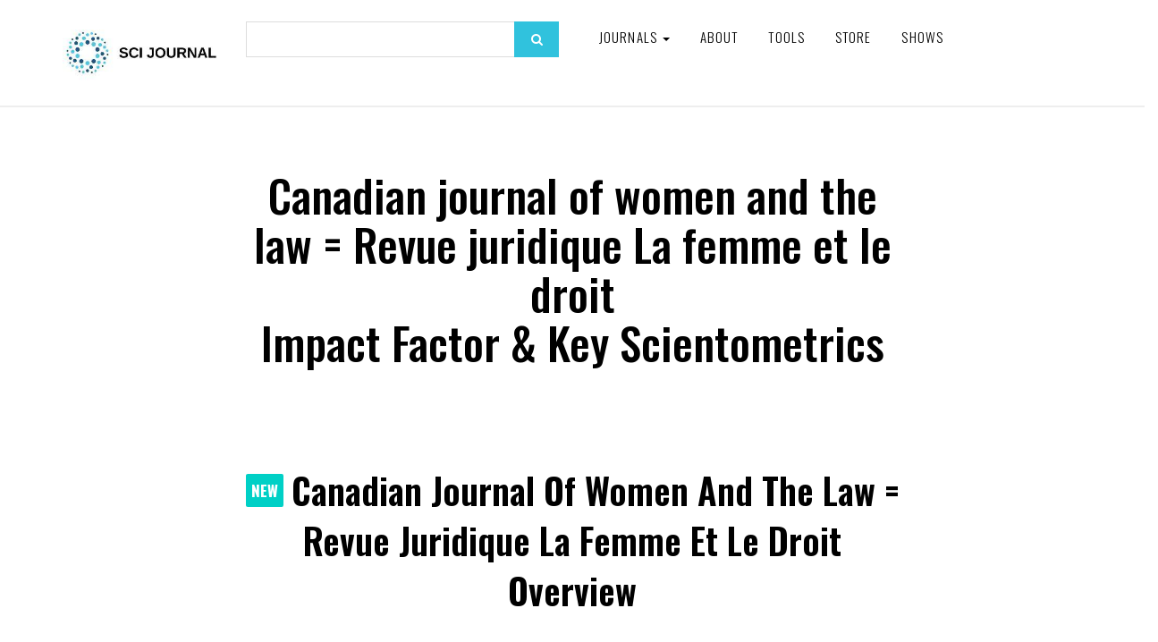

--- FILE ---
content_type: text/html; charset=UTF-8
request_url: https://www.scijournal.org/impact-factor-of-canadian-j-of-women-the-law-revue-juridique-la-femme-et-le-droit.shtml
body_size: 19294
content:
<!DOCTYPE html><html lang="en-US"><head><meta charset="utf-8"/>
<script>var __ezHttpConsent={setByCat:function(src,tagType,attributes,category,force,customSetScriptFn=null){var setScript=function(){if(force||window.ezTcfConsent[category]){if(typeof customSetScriptFn==='function'){customSetScriptFn();}else{var scriptElement=document.createElement(tagType);scriptElement.src=src;attributes.forEach(function(attr){for(var key in attr){if(attr.hasOwnProperty(key)){scriptElement.setAttribute(key,attr[key]);}}});var firstScript=document.getElementsByTagName(tagType)[0];firstScript.parentNode.insertBefore(scriptElement,firstScript);}}};if(force||(window.ezTcfConsent&&window.ezTcfConsent.loaded)){setScript();}else if(typeof getEzConsentData==="function"){getEzConsentData().then(function(ezTcfConsent){if(ezTcfConsent&&ezTcfConsent.loaded){setScript();}else{console.error("cannot get ez consent data");force=true;setScript();}});}else{force=true;setScript();console.error("getEzConsentData is not a function");}},};</script>
<script>var ezTcfConsent=window.ezTcfConsent?window.ezTcfConsent:{loaded:false,store_info:false,develop_and_improve_services:false,measure_ad_performance:false,measure_content_performance:false,select_basic_ads:false,create_ad_profile:false,select_personalized_ads:false,create_content_profile:false,select_personalized_content:false,understand_audiences:false,use_limited_data_to_select_content:false,};function getEzConsentData(){return new Promise(function(resolve){document.addEventListener("ezConsentEvent",function(event){var ezTcfConsent=event.detail.ezTcfConsent;resolve(ezTcfConsent);});});}</script>
<script>if(typeof _setEzCookies!=='function'){function _setEzCookies(ezConsentData){var cookies=window.ezCookieQueue;for(var i=0;i<cookies.length;i++){var cookie=cookies[i];if(ezConsentData&&ezConsentData.loaded&&ezConsentData[cookie.tcfCategory]){document.cookie=cookie.name+"="+cookie.value;}}}}
window.ezCookieQueue=window.ezCookieQueue||[];if(typeof addEzCookies!=='function'){function addEzCookies(arr){window.ezCookieQueue=[...window.ezCookieQueue,...arr];}}
addEzCookies([{name:"ezoab_177267",value:"mod298-c; Path=/; Domain=scijournal.org; Max-Age=7200",tcfCategory:"store_info",isEzoic:"true",},{name:"ezosuibasgeneris-1",value:"9c45d2a7-8b0f-4eb6-68c2-bb82e84806fe; Path=/; Domain=scijournal.org; Expires=Fri, 29 Jan 2027 19:43:50 UTC; Secure; SameSite=None",tcfCategory:"understand_audiences",isEzoic:"true",}]);if(window.ezTcfConsent&&window.ezTcfConsent.loaded){_setEzCookies(window.ezTcfConsent);}else if(typeof getEzConsentData==="function"){getEzConsentData().then(function(ezTcfConsent){if(ezTcfConsent&&ezTcfConsent.loaded){_setEzCookies(window.ezTcfConsent);}else{console.error("cannot get ez consent data");_setEzCookies(window.ezTcfConsent);}});}else{console.error("getEzConsentData is not a function");_setEzCookies(window.ezTcfConsent);}</script><script type="text/javascript" data-ezscrex='false' data-cfasync='false'>window._ezaq = Object.assign({"edge_cache_status":12,"edge_response_time":519,"url":"https://www.scijournal.org/impact-factor-of-canadian-j-of-women-the-law-revue-juridique-la-femme-et-le-droit.shtml"}, typeof window._ezaq !== "undefined" ? window._ezaq : {});</script><script type="text/javascript" data-ezscrex='false' data-cfasync='false'>window._ezaq = Object.assign({"ab_test_id":"mod298-c"}, typeof window._ezaq !== "undefined" ? window._ezaq : {});window.__ez=window.__ez||{};window.__ez.tf={};</script><script type="text/javascript" data-ezscrex='false' data-cfasync='false'>window.ezDisableAds = true;</script>
<script data-ezscrex='false' data-cfasync='false' data-pagespeed-no-defer>var __ez=__ez||{};__ez.stms=Date.now();__ez.evt={};__ez.script={};__ez.ck=__ez.ck||{};__ez.template={};__ez.template.isOrig=true;window.__ezScriptHost="//www.ezojs.com";__ez.queue=__ez.queue||function(){var e=0,i=0,t=[],n=!1,o=[],r=[],s=!0,a=function(e,i,n,o,r,s,a){var l=arguments.length>7&&void 0!==arguments[7]?arguments[7]:window,d=this;this.name=e,this.funcName=i,this.parameters=null===n?null:w(n)?n:[n],this.isBlock=o,this.blockedBy=r,this.deleteWhenComplete=s,this.isError=!1,this.isComplete=!1,this.isInitialized=!1,this.proceedIfError=a,this.fWindow=l,this.isTimeDelay=!1,this.process=function(){f("... func = "+e),d.isInitialized=!0,d.isComplete=!0,f("... func.apply: "+e);var i=d.funcName.split("."),n=null,o=this.fWindow||window;i.length>3||(n=3===i.length?o[i[0]][i[1]][i[2]]:2===i.length?o[i[0]][i[1]]:o[d.funcName]),null!=n&&n.apply(null,this.parameters),!0===d.deleteWhenComplete&&delete t[e],!0===d.isBlock&&(f("----- F'D: "+d.name),m())}},l=function(e,i,t,n,o,r,s){var a=arguments.length>7&&void 0!==arguments[7]?arguments[7]:window,l=this;this.name=e,this.path=i,this.async=o,this.defer=r,this.isBlock=t,this.blockedBy=n,this.isInitialized=!1,this.isError=!1,this.isComplete=!1,this.proceedIfError=s,this.fWindow=a,this.isTimeDelay=!1,this.isPath=function(e){return"/"===e[0]&&"/"!==e[1]},this.getSrc=function(e){return void 0!==window.__ezScriptHost&&this.isPath(e)&&"banger.js"!==this.name?window.__ezScriptHost+e:e},this.process=function(){l.isInitialized=!0,f("... file = "+e);var i=this.fWindow?this.fWindow.document:document,t=i.createElement("script");t.src=this.getSrc(this.path),!0===o?t.async=!0:!0===r&&(t.defer=!0),t.onerror=function(){var e={url:window.location.href,name:l.name,path:l.path,user_agent:window.navigator.userAgent};"undefined"!=typeof _ezaq&&(e.pageview_id=_ezaq.page_view_id);var i=encodeURIComponent(JSON.stringify(e)),t=new XMLHttpRequest;t.open("GET","//g.ezoic.net/ezqlog?d="+i,!0),t.send(),f("----- ERR'D: "+l.name),l.isError=!0,!0===l.isBlock&&m()},t.onreadystatechange=t.onload=function(){var e=t.readyState;f("----- F'D: "+l.name),e&&!/loaded|complete/.test(e)||(l.isComplete=!0,!0===l.isBlock&&m())},i.getElementsByTagName("head")[0].appendChild(t)}},d=function(e,i){this.name=e,this.path="",this.async=!1,this.defer=!1,this.isBlock=!1,this.blockedBy=[],this.isInitialized=!0,this.isError=!1,this.isComplete=i,this.proceedIfError=!1,this.isTimeDelay=!1,this.process=function(){}};function c(e,i,n,s,a,d,c,u,f){var m=new l(e,i,n,s,a,d,c,f);!0===u?o[e]=m:r[e]=m,t[e]=m,h(m)}function h(e){!0!==u(e)&&0!=s&&e.process()}function u(e){if(!0===e.isTimeDelay&&!1===n)return f(e.name+" blocked = TIME DELAY!"),!0;if(w(e.blockedBy))for(var i=0;i<e.blockedBy.length;i++){var o=e.blockedBy[i];if(!1===t.hasOwnProperty(o))return f(e.name+" blocked = "+o),!0;if(!0===e.proceedIfError&&!0===t[o].isError)return!1;if(!1===t[o].isComplete)return f(e.name+" blocked = "+o),!0}return!1}function f(e){var i=window.location.href,t=new RegExp("[?&]ezq=([^&#]*)","i").exec(i);"1"===(t?t[1]:null)&&console.debug(e)}function m(){++e>200||(f("let's go"),p(o),p(r))}function p(e){for(var i in e)if(!1!==e.hasOwnProperty(i)){var t=e[i];!0===t.isComplete||u(t)||!0===t.isInitialized||!0===t.isError?!0===t.isError?f(t.name+": error"):!0===t.isComplete?f(t.name+": complete already"):!0===t.isInitialized&&f(t.name+": initialized already"):t.process()}}function w(e){return"[object Array]"==Object.prototype.toString.call(e)}return window.addEventListener("load",(function(){setTimeout((function(){n=!0,f("TDELAY -----"),m()}),5e3)}),!1),{addFile:c,addFileOnce:function(e,i,n,o,r,s,a,l,d){t[e]||c(e,i,n,o,r,s,a,l,d)},addDelayFile:function(e,i){var n=new l(e,i,!1,[],!1,!1,!0);n.isTimeDelay=!0,f(e+" ...  FILE! TDELAY"),r[e]=n,t[e]=n,h(n)},addFunc:function(e,n,s,l,d,c,u,f,m,p){!0===c&&(e=e+"_"+i++);var w=new a(e,n,s,l,d,u,f,p);!0===m?o[e]=w:r[e]=w,t[e]=w,h(w)},addDelayFunc:function(e,i,n){var o=new a(e,i,n,!1,[],!0,!0);o.isTimeDelay=!0,f(e+" ...  FUNCTION! TDELAY"),r[e]=o,t[e]=o,h(o)},items:t,processAll:m,setallowLoad:function(e){s=e},markLoaded:function(e){if(e&&0!==e.length){if(e in t){var i=t[e];!0===i.isComplete?f(i.name+" "+e+": error loaded duplicate"):(i.isComplete=!0,i.isInitialized=!0)}else t[e]=new d(e,!0);f("markLoaded dummyfile: "+t[e].name)}},logWhatsBlocked:function(){for(var e in t)!1!==t.hasOwnProperty(e)&&u(t[e])}}}();__ez.evt.add=function(e,t,n){e.addEventListener?e.addEventListener(t,n,!1):e.attachEvent?e.attachEvent("on"+t,n):e["on"+t]=n()},__ez.evt.remove=function(e,t,n){e.removeEventListener?e.removeEventListener(t,n,!1):e.detachEvent?e.detachEvent("on"+t,n):delete e["on"+t]};__ez.script.add=function(e){var t=document.createElement("script");t.src=e,t.async=!0,t.type="text/javascript",document.getElementsByTagName("head")[0].appendChild(t)};__ez.dot=__ez.dot||{};__ez.queue.addFileOnce('/detroitchicago/boise.js', '/detroitchicago/boise.js?gcb=195-6&cb=5', true, [], true, false, true, false);__ez.queue.addFileOnce('/parsonsmaize/abilene.js', '/parsonsmaize/abilene.js?gcb=195-6&cb=e80eca0cdb', true, [], true, false, true, false);__ez.queue.addFileOnce('/parsonsmaize/mulvane.js', '/parsonsmaize/mulvane.js?gcb=195-6&cb=e75e48eec0', true, ['/parsonsmaize/abilene.js'], true, false, true, false);__ez.queue.addFileOnce('/detroitchicago/birmingham.js', '/detroitchicago/birmingham.js?gcb=195-6&cb=539c47377c', true, ['/parsonsmaize/abilene.js'], true, false, true, false);</script>
<script type="text/javascript">var _ez_send_requests_through_ezoic = true;</script>
<script data-ezscrex="false" type="text/javascript" data-cfasync="false">window._ezaq = Object.assign({"ad_cache_level":0,"adpicker_placement_cnt":0,"ai_placeholder_cache_level":0,"ai_placeholder_placement_cnt":-1,"domain":"scijournal.org","domain_id":177267,"ezcache_level":1,"ezcache_skip_code":0,"has_bad_image":0,"has_bad_words":0,"is_sitespeed":0,"lt_cache_level":0,"response_size":138947,"response_size_orig":133065,"response_time_orig":507,"template_id":5,"url":"https://www.scijournal.org/impact-factor-of-canadian-j-of-women-the-law-revue-juridique-la-femme-et-le-droit.shtml","word_count":0,"worst_bad_word_level":0}, typeof window._ezaq !== "undefined" ? window._ezaq : {});__ez.queue.markLoaded('ezaqBaseReady');</script>
<script type='text/javascript' data-ezscrex='false' data-cfasync='false'>
window.ezAnalyticsStatic = true;
window._ez_send_requests_through_ezoic = true;
function analyticsAddScript(script) {
	var ezDynamic = document.createElement('script');
	ezDynamic.type = 'text/javascript';
	ezDynamic.innerHTML = script;
	document.head.appendChild(ezDynamic);
}
function getCookiesWithPrefix() {
    var allCookies = document.cookie.split(';');
    var cookiesWithPrefix = {};

    for (var i = 0; i < allCookies.length; i++) {
        var cookie = allCookies[i].trim();

        for (var j = 0; j < arguments.length; j++) {
            var prefix = arguments[j];
            if (cookie.indexOf(prefix) === 0) {
                var cookieParts = cookie.split('=');
                var cookieName = cookieParts[0];
                var cookieValue = cookieParts.slice(1).join('=');
                cookiesWithPrefix[cookieName] = decodeURIComponent(cookieValue);
                break; // Once matched, no need to check other prefixes
            }
        }
    }

    return cookiesWithPrefix;
}
function productAnalytics() {
	var d = {"pr":[6],"omd5":"cc1483d1fd3efd4def67f4cfb2f79e1e","nar":"risk score"};
	d.u = _ezaq.url;
	d.p = _ezaq.page_view_id;
	d.v = _ezaq.visit_uuid;
	d.ab = _ezaq.ab_test_id;
	d.e = JSON.stringify(_ezaq);
	d.ref = document.referrer;
	d.c = getCookiesWithPrefix('active_template', 'ez', 'lp_');
	if(typeof ez_utmParams !== 'undefined') {
		d.utm = ez_utmParams;
	}

	var dataText = JSON.stringify(d);
	var xhr = new XMLHttpRequest();
	xhr.open('POST','//g.ezoic.net/ezais/analytics?cb=1', true);
	xhr.onload = function () {
		if (xhr.status!=200) {
            return;
		}

        if(document.readyState !== 'loading') {
            analyticsAddScript(xhr.response);
            return;
        }

        var eventFunc = function() {
            if(document.readyState === 'loading') {
                return;
            }
            document.removeEventListener('readystatechange', eventFunc, false);
            analyticsAddScript(xhr.response);
        };

        document.addEventListener('readystatechange', eventFunc, false);
	};
	xhr.setRequestHeader('Content-Type','text/plain');
	xhr.send(dataText);
}
__ez.queue.addFunc("productAnalytics", "productAnalytics", null, true, ['ezaqBaseReady'], false, false, false, true);
</script><base href="https://www.scijournal.org/impact-factor-of-canadian-j-of-women-the-law-revue-juridique-la-femme-et-le-droit.shtml"/>
    <!-- Global site tag (gtag.js) - Google Analytics -->
    <script async="" src="https://www.googletagmanager.com/gtag/js?id=G-T7GXZ42MYN"></script>
	<script async="" src="//www.ezojs.com/ezoic/sa.min.js"></script>

	<script>
      window.dataLayer = window.dataLayer || [];
      function gtag() {
        dataLayer.push(arguments);
      }
      gtag("js", new Date());

      gtag("config", "G-T7GXZ42MYN");
    </script>

    
    <meta http-equiv="X-UA-Compatible" content="IE=edge"/>
    <meta name="viewport" content="width=device-width, initial-scale=1"/>

     				
	<title>Canadian journal of women and the law = Revue juridique La femme et le droit -  SCI Journal</title>
	<meta name="description" content=""/>

	<meta property="fb:app_id" content=""/>
	<meta property="og:url" content="https://www.scijournal.org/impact-factor-of-canadian-j-of-women-the-law-revue-juridique-la-femme-et-le-droit.shtml"/>
	<meta property="og:type" content="website"/>
	<meta property="og:title" content="Canadian journal of women and the law = Revue juridique La femme et le droit -  SCI Journal"/>
	<meta property="og:image" content=""/>
	<meta property="og:image:width" content="1200"/>
	<meta property="og:image:height" content="630"/>
	<meta property="og:description" content=""/>
	<meta property="og:site_name" content=" SCI Journal"/>
	<meta property="og:locale" content="en_US"/>
	<meta property="og:locale:alternate" content="en_US"/>
	
	<meta name="twitter:card" content="summary_large_image"/>
	<meta name="twitter:site" content=""/>
	<meta name="twitter:url" content="https://www.scijournal.org/impact-factor-of-canadian-j-of-women-the-law-revue-juridique-la-femme-et-le-droit.shtml"/>
	<meta name="twitter:title" content="Canadian journal of women and the law = Revue juridique La femme et le droit -  SCI Journal"/>
	<meta name="twitter:description" content=""/>
	<meta name="twitter:image" content=""/>

	
	<link rel="home" href="https://www.scijournal.org/"/>
	<link rel="canonical" href="https://www.scijournal.org/impact-factor-of-canadian-j-of-women-the-law-revue-juridique-la-femme-et-le-droit.shtml"/>
 	
	
    <!-- Bootstrap core CSS -->

    <link href="/2020/css/bootstrap.min.css" rel="stylesheet"/>
    <link rel="icon" type="image/x-icon" href="https://www.scijournal.org/uploads/SCI-Journal-favicon-v2.0.png"/>
    <!-- Custom styles for this template -->
    <link href="/2020/css/style.css?v=4.64" rel="stylesheet"/>
    <link rel="stylesheet" href="https://maxcdn.bootstrapcdn.com/font-awesome/4.5.0/css/font-awesome.min.css"/>

    <!-- Just for debugging purposes. Don't actually copy these 2 lines! -->
    <!--[if lt IE 9
      ]><script src="/2020/js/ie8-responsive-file-warning.js"></script
    ><![endif]-->
    <script src="https://ajax.googleapis.com/ajax/libs/jquery/1.11.1/jquery.min.js"></script>
    <script src="/2020/js/ie-emulation-modes-warning.js"></script>

    <!-- IE10 viewport hack for Surface/desktop Windows 8 bug -->
    <script src="/2020/js/ie10-viewport-bug-workaround.js"></script>

    <!-- HTML5 shim and Respond.js IE8 support of HTML5 elements and media queries -->
    <!--[if lt IE 9]>
      <script src="https://oss.maxcdn.com/html5shiv/3.7.2/html5shiv.min.js"></script>
      <script src="https://oss.maxcdn.com/respond/1.4.2/respond.min.js"></script>
    <![endif]-->
    <link rel="stylesheet" href="/2020/css/validationEngine.jquery.css" type="text/css"/>

    <script src="/2020/js/jquery.validationEngine-en.js" type="text/javascript" charset="utf-8"></script>
    <script src="/2020/js/jquery.validationEngine.js" type="text/javascript" charset="utf-8"></script>
    <script>
      jQuery(document).ready(function () {
        // binds form submission and fields to the validation engine
        jQuery("#formID").validationEngine({ autoHidePrompt: true });
      });

      /**
       *
       * @param {jqObject} the field where the validation applies
       * @param {Array[String]} validation rules for this field
       * @param {int} rule index
       * @param {Map} form options
       * @return an error string if validation failed
       */
      function checkHELLO(field, rules, i, options) {
        if (field.val() != "HELLO") {
          // this allows to use i18 for the error msgs
          return options.allrules.validate2fields.alertText;
        }
      }
    </script>
    <link href="https://fonts.googleapis.com/css?family=Montserrat:100,200,300,400,500,600,700,800,900&amp;display=swap" rel="stylesheet"/>
    <link href="https://fonts.googleapis.com/css?family=Oswald:200,300,400,500,600,700" rel="stylesheet"/>

    <script src="/2020/js/jquery.fancybox.min.js"></script>
    <link href="/2020/css/jquery.fancybox.min.css" rel="stylesheet"/>

    <script src="/2020/js/wow.min.js"></script>
    <link href="/2020/css/animate.css" rel="stylesheet" type="text/css"/>
    <script>
      new WOW().init();
    </script>

    <script>
      $(function () {
        var shrinkHeader = 154;
        $(window).scroll(function () {
          var scroll = getCurrentScroll();
          if (scroll >= shrinkHeader) {
            $(".main-header").addClass("shrink");
          } else {
            $(".main-header").removeClass("shrink");
          }
        });
        function getCurrentScroll() {
          return window.pageYOffset || document.documentElement.scrollTop;
        }
      });
    </script>

    <link rel="stylesheet" href="/2020/css/font/flaticon.css" type="text/css"/>
    <link rel="stylesheet" href="/2020/css/owl.carousel.css"/>
    <script src="/2020/js/owl.carousel.js"></script>
    <!--<script src="/2020/js/owl.carousel.min.js"></script>-->

    <script type="text/javascript" src="/2020/js/crawler.js"></script>

    <!----------------------twenty------------------------------------>
    <link href="/2020/css/twentytwenty.css" rel="stylesheet" type="text/css"/>
    <script src="/2020/js/jquery.event.move.js"></script>
    <script src="/2020/js/jquery.twentytwenty.js"></script>
    <script>
      $(function () {
        $(
          ".twentytwenty-container[data-orientation!='vertical']"
        ).twentytwenty({ default_offset_pct: 0.7 });
        $(".twentytwenty-container[data-orientation='vertical']").twentytwenty({
          default_offset_pct: 0.3,
          orientation: "vertical",
        });
      });
    </script>
    <script src="/2020/js/Chart.js"></script>
    <script src="/2020/js/utils.js"></script>
    <style>
      #home {
        background: #30c2dd;
        color: #fff;
      }

      canvas {
        -moz-user-select: none;
        -webkit-user-select: none;
        -ms-user-select: none;
      }
    </style>
  <style>
    #home {
      background: #30c2dd;
      color: #fff;
    }
  </style><script>
    (function (i, s, o, g, r, a, m) {
      i["GoogleAnalyticsObject"] = r;
      (i[r] =
        i[r] ||
        function () {
          (i[r].q = i[r].q || []).push(arguments);
        }),
        (i[r].l = 1 * new Date());
      (a = s.createElement(o)), (m = s.getElementsByTagName(o)[0]);
      a.async = 1;
      a.src = g;
      m.parentNode.insertBefore(a, m);
    })(
      window,
      document,
      "script",
      "//www.google-analytics.com/analytics.js",
      "ga"
    );

    ga("create", "UA-37439327-2", "auto");
    ga("send", "pageview");
  </script><script type='text/javascript'>
var ezoTemplate = 'orig_site';
var ezouid = '1';
var ezoFormfactor = '1';
</script><script data-ezscrex="false" type='text/javascript'>
var soc_app_id = '0';
var did = 177267;
var ezdomain = 'scijournal.org';
var ezoicSearchable = 1;
</script></head>

  
  

  <body>
    <!-- fixed navbar -->
    <div class="navbar-wrapper">
      <div class="navbar navbar-inverse navbar-static-top" role="navigation">
        <div class="container">
          <div class="navbar-header">
            <div class="row1">
              <div class="col-xs-12 col-sm-3 col-md-3 col-lg-2">
                <a class="navbar-brand" href="https://www.scijournal.org/"><img src="https://www.scijournal.org/uploads/SCI-Journal-Logo-Horizontal-300x120.jpg"/></a>
              </div>

              <div class="hidden-xs col-sm-3 col-md-3 col-lg-4">
                <div class="search-form2">
                  <form action="/search.html" method="get">
                    <input type="text" name="search" class="form-control"/>
                    <button type="submit" class="search_btn">
                      <i class="fa fa-search"></i>
                    </button>
                  </form>
                </div>
              </div>

              <div class="col-xs-12 col-sm-9 col-md-9 col-lg-6">
                <button type="button" class="navbar-toggle" data-toggle="collapse" data-target=".navbar-collapse">
                  <span class="sr-only">Toggle navigation</span>
                  <span class="icon-bar"></span>
                  <span class="icon-bar"></span>
                  <span class="icon-bar"></span>
                </button>

                <div class="navbar-collapse collapse">
                  <div class="menu_wrap">
                    <ul class="nav navbar-nav pull-left">
                      <!--<li><a href="#" id="">Resources</a></li>-->
                      <li class="dropdown">
                        <a href="#" class="dropdown-toggle" data-toggle="dropdown" id="">Journals <span class="caret"></span></a>
                                                <ul class="dropdown-menu" role="menu">
                                                    <li><a href="https://www.scijournal.org/categories/acoustics-and-ultrasonics-q2">Acoustics and Ultrasonics (Q2)</a></li>
                                                    <li><a href="https://www.scijournal.org/categories/advanced-and-specialized-nursing-q2">Advanced and Specialized Nursing (Q2)</a></li>
                                                    <li><a href="https://www.scijournal.org/categories/aerospace-engineering-q1">Aerospace Engineering (Q1)</a></li>
                                                    <li><a href="https://www.scijournal.org/categories/aerospace-engineering-q2-control-and-systems-engineering-q2-electrical-and-electronic-engineering-q2-safety-risk-reliability-and-quality-q2">Aerospace Engineering (Q2); Control and Systems Engineering (Q2); Electrical and Electronic Engineering (Q2); Safety, Risk, Reliability and Quality (Q2)</a></li>
                                                    <li><a href="https://www.scijournal.org/categories/agricultural-and-biological-sciences-miscellaneous-q1">Agricultural and Biological Sciences (miscellaneous) (Q1)</a></li>
                                                    <li><a href="https://www.scijournal.org/categories/agricultural-and-biological-sciences-miscellaneous-q1-agronomy-and-crop-science-q2-aquatic-science-q2-biochemistry-genetics-and-molecular-biology-miscellaneous-q2">Agricultural and Biological Sciences (miscellaneous) (Q1); Agronomy and Crop Science (Q2); Aquatic Science (Q2); Biochemistry, Genetics and Molecular Biology (miscellaneous) (Q2)</a></li>
                                                    <li><a href="https://www.scijournal.org/categories/agricultural-and-biological-sciences-miscellaneous-q1-biotechnology-q1-biochemistry-genetics-and-molecular-biology-miscellaneous-q2-cell-biology-q3">Agricultural and Biological Sciences (miscellaneous) (Q1); Biotechnology (Q1); Biochemistry, Genetics and Molecular Biology (miscellaneous) (Q2); Cell Biology (Q3)</a></li>
                                                    <li><a href="https://www.scijournal.org/categories/agricultural-and-biological-sciences-miscellaneous-q2">Agricultural and Biological Sciences (miscellaneous) (Q2)</a></li>
                                                    <li><a href="https://www.scijournal.org/categories/agricultural-and-biological-sciences-miscellaneous-q2-development-q2-economics-econometrics-and-finance-miscellaneous-q2-food-science-q2-economics-and-econometrics-q3">Agricultural and Biological Sciences (miscellaneous) (Q2); Development (Q2); Economics, Econometrics and Finance (miscellaneous) (Q2); Food Science (Q2); Economics and Econometrics (Q3)</a></li>
                                                    <li><a href="https://www.scijournal.org/categories/[base64]">Agricultural and Biological Sciences (miscellaneous); Business, Management and Accounting (miscellaneous); Environmental Science (miscellaneous); Global and Planetary Change; Pollution; Water Science and Technology</a></li>
                                                    <li><a href="https://www.scijournal.org/categories/agricultural-and-biological-sciences-miscellaneous-dentistry-miscellaneous-environmental-science-miscellaneous-health-professions-miscellaneous-pharmacology-toxicology-and-pharmaceutics-miscellaneous">Agricultural and Biological Sciences (miscellaneous); Dentistry (miscellaneous); Environmental Science (miscellaneous); Health Professions (miscellaneous); Pharmacology, Toxicology and Pharmaceutics (miscellaneous)</a></li>
                                                    <li><a href="https://www.scijournal.org/categories/agricultural-and-biological-sciences-biochemistry-genetics-and-molecular-biology">Agricultural and Biological Sciences; Biochemistry, Genetics and Molecular Biology</a></li>
                                                    <li><a href="https://www.scijournal.org/categories/agricultural-and-biological-sciences-biochemistry-genetics-and-molecular-biology-chemical-engineering-immunology-and-microbiology">Agricultural and Biological Sciences; Biochemistry, Genetics and Molecular Biology; Chemical Engineering; Immunology and Microbiology</a></li>
                                                    <li><a href="https://www.scijournal.org/categories/agricultural-and-biological-sciences-biochemistry-genetics-and-molecular-biology-environmental-science">Agricultural and Biological Sciences; Biochemistry, Genetics and Molecular Biology; Environmental Science</a></li>
                                                    <li><a href="https://www.scijournal.org/categories/agricultural-and-biological-sciences-biochemistry-genetics-and-molecular-biology-environmental-science-pharmacology-toxicology-and-pharmaceutics">Agricultural and Biological Sciences; Biochemistry, Genetics and Molecular Biology; Environmental Science; Pharmacology, Toxicology and Pharmaceutics</a></li>
                                                    <li><a href="https://www.scijournal.org/categories/agricultural-and-biological-sciences-biochemistry-genetics-and-molecular-biology-immunology-and-microbiology">Agricultural and Biological Sciences; Biochemistry, Genetics and Molecular Biology; Immunology and Microbiology</a></li>
                                                    <li><a href="https://www.scijournal.org/categories/agricultural-and-biological-sciences-biochemistry-genetics-and-molecular-biology-medicine-neuroscience">Agricultural and Biological Sciences; Biochemistry, Genetics and Molecular Biology; Medicine; Neuroscience</a></li>
                                                    <li><a href="https://www.scijournal.org/categories/agricultural-and-biological-sciences-economics-econometrics-and-finance">Agricultural and Biological Sciences; Economics, Econometrics and Finance</a></li>
                                                    <li><a href="https://www.scijournal.org/categories/agricultural-and-biological-sciences-economics-econometrics-and-finance-social-sciences">Agricultural and Biological Sciences; Economics, Econometrics and Finance; Social Sciences</a></li>
                                                    <li><a href="https://www.scijournal.org/categories/agricultural-and-biological-sciences-environmental-science-pharmacology-toxicology-and-pharmaceutics">Agricultural and Biological Sciences; Environmental Science; Pharmacology, Toxicology and Pharmaceutics</a></li>
                                                    <li><a href="https://www.scijournal.org/categories/agronomy-and-crop-science-q1">Agronomy and Crop Science (Q1)</a></li>
                                                    <li><a href="https://www.scijournal.org/categories/algebra-and-number-theory">Algebra and Number Theory</a></li>
                                                    <li><a href="https://www.scijournal.org/categories/algebra-and-number-theory-q3">Algebra and Number Theory (Q3)</a></li>
                                                    <li><a href="https://www.scijournal.org/categories/analysis-q1">Analysis (Q1)</a></li>
                                                    <li><a href="https://www.scijournal.org/categories/analysis-q3">Analysis (Q3)</a></li>
                                                    <li><a href="https://www.scijournal.org/categories/analytical-chemistry">Analytical Chemistry</a></li>
                                                    <li><a href="https://www.scijournal.org/categories/analytical-chemistry-q1">Analytical Chemistry (Q1)</a></li>
                                                    <li><a href="https://www.scijournal.org/categories/analytical-chemistry-q2">Analytical Chemistry (Q2)</a></li>
                                                    <li><a href="https://www.scijournal.org/categories/analytical-chemistry-q2-electronic-optical-and-magnetic-materials-q2-radiology-nuclear-medicine-and-imaging-q3-spectroscopy-q3">Analytical Chemistry (Q2); Electronic, Optical and Magnetic Materials (Q2); Radiology, Nuclear Medicine and Imaging (Q3); Spectroscopy (Q3)</a></li>
                                                    <li><a href="https://www.scijournal.org/categories/analytical-chemistry-q3">Analytical Chemistry (Q3)</a></li>
                                                    <li><a href="https://www.scijournal.org/categories/anatomy-q1">Anatomy (Q1)</a></li>
                                                    <li><a href="https://www.scijournal.org/categories/anesthesiology-and-pain-medicine-q2">Anesthesiology and Pain Medicine (Q2)</a></li>
                                                    <li><a href="https://www.scijournal.org/categories/animal-science-and-zoology-q1">Animal Science and Zoology (Q1)</a></li>
                                                    <li><a href="https://www.scijournal.org/categories/animal-science-and-zoology-q2">Animal Science and Zoology (Q2)</a></li>
                                                    <li><a href="https://www.scijournal.org/categories/animal-science-and-zoology-q2-ecology-q2-ecology-evolution-behavior-and-systematics-q2-plant-science-q2-molecular-biology-q3">Animal Science and Zoology (Q2); Ecology (Q2); Ecology, Evolution, Behavior and Systematics (Q2); Plant Science (Q2); Molecular Biology (Q3)</a></li>
                                                    <li><a href="https://www.scijournal.org/categories/animal-science-and-zoology-q2-ecology-evolution-behavior-and-systematics-q2">Animal Science and Zoology (Q2); Ecology, Evolution, Behavior and Systematics (Q2)</a></li>
                                                    <li><a href="https://www.scijournal.org/categories/anthropology">Anthropology</a></li>
                                                    <li><a href="https://www.scijournal.org/categories/anthropology-q1">Anthropology (Q1)</a></li>
                                                    <li><a href="https://www.scijournal.org/categories/anthropology-q1-geography-planning-and-development-q2">Anthropology (Q1); Geography, Planning and Development (Q2)</a></li>
                                                    <li><a href="https://www.scijournal.org/categories/applied-mathematics-q2">Applied Mathematics (Q2)</a></li>
                                                    <li><a href="https://www.scijournal.org/categories/applied-microbiology-and-biotechnology-q1-biochemistry-genetics-and-molecular-biology-miscellaneous-q1-bioengineering-q1-microbiology-q1">Applied Microbiology and Biotechnology (Q1); Biochemistry, Genetics and Molecular Biology (miscellaneous) (Q1); Bioengineering (Q1); Microbiology (Q1)</a></li>
                                                    <li><a href="https://www.scijournal.org/categories/applied-psychology-q2">Applied Psychology (Q2)</a></li>
                                                    <li><a href="https://www.scijournal.org/categories/aquatic-science-q2">Aquatic Science (Q2)</a></li>
                                                    <li><a href="https://www.scijournal.org/categories/archeology">Archeology</a></li>
                                                    <li><a href="https://www.scijournal.org/categories/archeology-q1">Archeology (Q1)</a></li>
                                                    <li><a href="https://www.scijournal.org/categories/architecture">Architecture</a></li>
                                                    <li><a href="https://www.scijournal.org/categories/architecture-q1-building-and-construction-q1-environmental-science-miscellaneous-q1-geography-planning-and-development-q1-urban-studies-q1-management-monitoring-policy-and-law-q2">Architecture (Q1); Building and Construction (Q1); Environmental Science (miscellaneous) (Q1); Geography, Planning and Development (Q1); Urban Studies (Q1); Management, Monitoring, Policy and Law (Q2)</a></li>
                                                    <li><a href="https://www.scijournal.org/categories/artificial-intelligence">Artificial Intelligence</a></li>
                                                    <li><a href="https://www.scijournal.org/categories/artificial-intelligence-q1">Artificial Intelligence (Q1)</a></li>
                                                    <li><a href="https://www.scijournal.org/categories/artificial-intelligence-q1-electrical-and-electronic-engineering-q1-electronic-optical-and-magnetic-materials-q1-hardware-and-architecture-q1">Artificial Intelligence (Q1); Electrical and Electronic Engineering (Q1); Electronic, Optical and Magnetic Materials (Q1); Hardware and Architecture (Q1)</a></li>
                                                    <li><a href="https://www.scijournal.org/categories/artificial-intelligence-q2">Artificial Intelligence (Q2)</a></li>
                                                    <li><a href="https://www.scijournal.org/categories/arts-and-humanities-miscellaneous">Arts and Humanities (miscellaneous)</a></li>
                                                    <li><a href="https://www.scijournal.org/categories/arts-and-humanities-miscellaneous-q1">Arts and Humanities (miscellaneous) (Q1)</a></li>
                                                    <li><a href="https://www.scijournal.org/categories/arts-and-humanities-miscellaneous-q2-geography-planning-and-development-q2-social-sciences-miscellaneous-q2">Arts and Humanities (miscellaneous) (Q2); Geography, Planning and Development (Q2); Social Sciences (miscellaneous) (Q2)</a></li>
                                                    <li><a href="https://www.scijournal.org/categories/arts-and-humanities-business-management-and-accounting">Arts and Humanities; Business, Management and Accounting</a></li>
                                                    <li><a href="https://www.scijournal.org/categories/arts-and-humanities-economics-econometrics-and-finance">Arts and Humanities; Economics, Econometrics and Finance</a></li>
                                                    <li><a href="https://www.scijournal.org/categories/arts-and-humanities-economics-econometrics-and-finance-social-sciences">Arts and Humanities; Economics, Econometrics and Finance; Social Sciences</a></li>
                                                    <li><a href="https://www.scijournal.org/categories/astronomy-and-astrophysics-q2">Astronomy and Astrophysics (Q2)</a></li>
                                                    <li><a href="https://www.scijournal.org/categories/atmospheric-science-q3">Atmospheric Science (Q3)</a></li>
                                                    <li><a href="https://www.scijournal.org/categories/atomic-and-molecular-physics-and-optics-q1-biophysics-q1-physical-and-theoretical-chemistry-q1-physics-and-astronomy-miscellaneous-q1">Atomic and Molecular Physics, and Optics (Q1); Biophysics (Q1); Physical and Theoretical Chemistry (Q1); Physics and Astronomy (miscellaneous) (Q1)</a></li>
                                                    <li><a href="https://www.scijournal.org/categories/atomic-and-molecular-physics-and-optics-q1-condensed-matter-physics-q1-nuclear-and-high-energy-physics-q1-statistical-and-nonlinear-physics-q1">Atomic and Molecular Physics, and Optics (Q1); Condensed Matter Physics (Q1); Nuclear and High Energy Physics (Q1); Statistical and Nonlinear Physics (Q1)</a></li>
                                                    <li><a href="https://www.scijournal.org/categories/atomic-and-molecular-physics-and-optics-q1-electronic-optical-and-magnetic-materials-q1">Atomic and Molecular Physics, and Optics (Q1); Electronic, Optical and Magnetic Materials (Q1)</a></li>
                                                    <li><a href="https://www.scijournal.org/categories/atomic-and-molecular-physics-and-optics-q2-electrical-and-electronic-engineering-q2-electronic-optical-and-magnetic-materials-q2">Atomic and Molecular Physics, and Optics (Q2); Electrical and Electronic Engineering (Q2); Electronic, Optical and Magnetic Materials (Q2)</a></li>
                                                    <li><a href="https://www.scijournal.org/categories/automotive-engineering-q2">Automotive Engineering (Q2)</a></li>
                                                    <li><a href="https://www.scijournal.org/categories/automotive-engineering-q2-fuel-technology-q3-mechanical-engineering-q3-renewable-energy-sustainability-and-the-environment-q3">Automotive Engineering (Q2); Fuel Technology (Q3); Mechanical Engineering (Q3); Renewable Energy, Sustainability and the Environment (Q3)</a></li>
                                                    <li><a href="https://www.scijournal.org/categories/behavioral-neuroscience-q1">Behavioral Neuroscience (Q1)</a></li>
                                                    <li><a href="https://www.scijournal.org/categories/biochemistry-medical-q1">Biochemistry (medical) (Q1)</a></li>
                                                    <li><a href="https://www.scijournal.org/categories/biochemistry-medical-q2">Biochemistry (medical) (Q2)</a></li>
                                                    <li><a href="https://www.scijournal.org/categories/biochemistry-q3-biochemistry-genetics-and-molecular-biology-miscellaneous-q3-biomedical-engineering-q3-biophysics-q3-biotechnology-q3">Biochemistry (Q3); Biochemistry, Genetics and Molecular Biology (miscellaneous) (Q3); Biomedical Engineering (Q3); Biophysics (Q3); Biotechnology (Q3)</a></li>
                                                    <li><a href="https://www.scijournal.org/categories/biochemistry-genetics-and-molecular-biology-miscellaneous-q1-biomedical-engineering-q1-cancer-research-q1-genetics-q1">Biochemistry, Genetics and Molecular Biology (miscellaneous) (Q1); Biomedical Engineering (Q1); Cancer Research (Q1); Genetics (Q1)</a></li>
                                                    <li><a href="https://www.scijournal.org/categories/biochemistry-genetics-and-molecular-biology-miscellaneous-q1-cancer-research-q1-hematology-q1-oncology-q1">Biochemistry, Genetics and Molecular Biology (miscellaneous) (Q1); Cancer Research (Q1); Hematology (Q1); Oncology (Q1)</a></li>
                                                    <li><a href="https://www.scijournal.org/categories/biochemistry-genetics-and-molecular-biology-miscellaneous-q1-cardiology-and-cardiovascular-medicine-q1-cell-biology-q1-medicine-miscellaneous-q1">Biochemistry, Genetics and Molecular Biology (miscellaneous) (Q1); Cardiology and Cardiovascular Medicine (Q1); Cell Biology (Q1); Medicine (miscellaneous) (Q1)</a></li>
                                                    <li><a href="https://www.scijournal.org/categories/biochemistry-genetics-and-molecular-biology-miscellaneous-q2">Biochemistry, Genetics and Molecular Biology (miscellaneous) (Q2)</a></li>
                                                    <li><a href="https://www.scijournal.org/categories/biochemistry-genetics-and-molecular-biology-miscellaneous-q2-biochemistry-medical-q2-cell-biology-q3-endocrinology-diabetes-and-metabolism-q3">Biochemistry, Genetics and Molecular Biology (miscellaneous) (Q2); Biochemistry (medical) (Q2); Cell Biology (Q3); Endocrinology, Diabetes and Metabolism (Q3)</a></li>
                                                    <li><a href="https://www.scijournal.org/categories/biochemistry-genetics-and-molecular-biology-chemical-engineering-computer-science-engineering-materials-science">Biochemistry, Genetics and Molecular Biology; Chemical Engineering; Computer Science; Engineering; Materials Science</a></li>
                                                    <li><a href="https://www.scijournal.org/categories/biochemistry-genetics-and-molecular-biology-chemical-engineering-engineering">Biochemistry, Genetics and Molecular Biology; Chemical Engineering; Engineering</a></li>
                                                    <li><a href="https://www.scijournal.org/categories/biochemistry-genetics-and-molecular-biology-chemical-engineering-immunology-and-microbiology-medicine">Biochemistry, Genetics and Molecular Biology; Chemical Engineering; Immunology and Microbiology; Medicine</a></li>
                                                    <li><a href="https://www.scijournal.org/categories/biochemistry-genetics-and-molecular-biology-computer-science-engineering">Biochemistry, Genetics and Molecular Biology; Computer Science; Engineering</a></li>
                                                    <li><a href="https://www.scijournal.org/categories/biochemistry-genetics-and-molecular-biology-computer-science-engineering-immunology-and-microbiology-medicine">Biochemistry, Genetics and Molecular Biology; Computer Science; Engineering; Immunology and Microbiology; Medicine</a></li>
                                                    <li><a href="https://www.scijournal.org/categories/biochemistry-genetics-and-molecular-biology-environmental-science-immunology-and-microbiology">Biochemistry, Genetics and Molecular Biology; Environmental Science; Immunology and Microbiology</a></li>
                                                    <li><a href="https://www.scijournal.org/categories/biochemistry-genetics-and-molecular-biology-environmental-science-medicine-pharmacology-toxicology-and-pharmaceutics">Biochemistry, Genetics and Molecular Biology; Environmental Science; Medicine; Pharmacology, Toxicology and Pharmaceutics</a></li>
                                                    <li><a href="https://www.scijournal.org/categories/biochemistry-genetics-and-molecular-biology-health-professions-medicine-nursing-social-sciences">Biochemistry, Genetics and Molecular Biology; Health Professions; Medicine; Nursing; Social Sciences</a></li>
                                                    <li><a href="https://www.scijournal.org/categories/biochemistry-genetics-and-molecular-biology-immunology-and-microbiology-medicine">Biochemistry, Genetics and Molecular Biology; Immunology and Microbiology; Medicine</a></li>
                                                    <li><a href="https://www.scijournal.org/categories/biochemistry-genetics-and-molecular-biology-medicine">Biochemistry, Genetics and Molecular Biology; Medicine</a></li>
                                                    <li><a href="https://www.scijournal.org/categories/biochemistry-genetics-and-molecular-biology-medicine-nursing">Biochemistry, Genetics and Molecular Biology; Medicine; Nursing</a></li>
                                                    <li><a href="https://www.scijournal.org/categories/biochemistry-genetics-and-molecular-biology-pharmacology-toxicology-and-pharmaceutics">Biochemistry, Genetics and Molecular Biology; Pharmacology, Toxicology and Pharmaceutics</a></li>
                                                    <li><a href="https://www.scijournal.org/categories/biochemistry-genetics-and-molecular-biology-social-sciences">Biochemistry, Genetics and Molecular Biology; Social Sciences</a></li>
                                                    <li><a href="https://www.scijournal.org/categories/biological-psychiatry">Biological Psychiatry</a></li>
                                                    <li><a href="https://www.scijournal.org/categories/biomaterials">Biomaterials</a></li>
                                                    <li><a href="https://www.scijournal.org/categories/biomaterials-q1">Biomaterials (Q1)</a></li>
                                                    <li><a href="https://www.scijournal.org/categories/biomedical-engineering-q1">Biomedical Engineering (Q1)</a></li>
                                                    <li><a href="https://www.scijournal.org/categories/biomedical-engineering-q2">Biomedical Engineering (Q2)</a></li>
                                                    <li><a href="https://www.scijournal.org/categories/biomedical-engineering-q3">Biomedical Engineering (Q3)</a></li>
                                                    <li><a href="https://www.scijournal.org/categories/biotechnology-q1">Biotechnology (Q1)</a></li>
                                                    <li><a href="https://www.scijournal.org/categories/building-and-construction">Building and Construction</a></li>
                                                    <li><a href="https://www.scijournal.org/categories/building-and-construction-q1">Building and Construction (Q1)</a></li>
                                                    <li><a href="https://www.scijournal.org/categories/business-and-international-management-q1">Business and International Management (Q1)</a></li>
                                                    <li><a href="https://www.scijournal.org/categories/business-and-international-management-q1-business-management-and-accounting-miscellaneous-q1">Business and International Management (Q1); Business, Management and Accounting (miscellaneous) (Q1)</a></li>
                                                    <li><a href="https://www.scijournal.org/categories/business-and-international-management-q1-economics-econometrics-and-finance-miscellaneous-q1-management-information-systems-q1-management-of-technology-and-innovation-q2">Business and International Management (Q1); Economics, Econometrics and Finance (miscellaneous) (Q1); Management Information Systems (Q1); Management of Technology and Innovation (Q2)</a></li>
                                                    <li><a href="https://www.scijournal.org/categories/business-and-international-management-q2">Business and International Management (Q2)</a></li>
                                                    <li><a href="https://www.scijournal.org/categories/[base64]">Business and International Management (Q2); Business, Management and Accounting (miscellaneous) (Q2); Education (Q2); Management of Technology and Innovation (Q2); Organizational Behavior and Human Resource Management (Q2)</a></li>
                                                    <li><a href="https://www.scijournal.org/categories/business-and-international-management-q2-economics-econometrics-and-finance-miscellaneous-q2">Business and International Management (Q2); Economics, Econometrics and Finance (miscellaneous) (Q2)</a></li>
                                                    <li><a href="https://www.scijournal.org/categories/business-management-and-accounting-miscellaneous-q2-economics-econometrics-and-finance-miscellaneous-q2-social-sciences-miscellaneous-q2">Business, Management and Accounting (miscellaneous) (Q2); Economics, Econometrics and Finance (miscellaneous) (Q2); Social Sciences (miscellaneous) (Q2)</a></li>
                                                    <li><a href="https://www.scijournal.org/categories/business-management-and-accounting-miscellaneous-q2-management-science-and-operations-research-q2-strategy-and-management-q2">Business, Management and Accounting (miscellaneous) (Q2); Management Science and Operations Research (Q2); Strategy and Management (Q2)</a></li>
                                                    <li><a href="https://www.scijournal.org/categories/business-management-and-accounting-miscellaneous-economics-econometrics-and-finance-miscellaneous-finance-strategy-and-management">Business, Management and Accounting (miscellaneous); Economics, Econometrics and Finance (miscellaneous); Finance; Strategy and Management</a></li>
                                                    <li><a href="https://www.scijournal.org/categories/business-management-and-accounting-computer-science">Business, Management and Accounting; Computer Science</a></li>
                                                    <li><a href="https://www.scijournal.org/categories/business-management-and-accounting-computer-science-engineering">Business, Management and Accounting; Computer Science; Engineering</a></li>
                                                    <li><a href="https://www.scijournal.org/categories/business-management-and-accounting-computer-science-social-sciences">Business, Management and Accounting; Computer Science; Social Sciences</a></li>
                                                    <li><a href="https://www.scijournal.org/categories/business-management-and-accounting-decision-sciences">Business, Management and Accounting; Decision Sciences</a></li>
                                                    <li><a href="https://www.scijournal.org/categories/business-management-and-accounting-decision-sciences-engineering">Business, Management and Accounting; Decision Sciences; Engineering</a></li>
                                                    <li><a href="https://www.scijournal.org/categories/business-management-and-accounting-economics-econometrics-and-finance">Business, Management and Accounting; Economics, Econometrics and Finance</a></li>
                                                    <li><a href="https://www.scijournal.org/categories/business-management-and-accounting-economics-econometrics-and-finance-environmental-science">Business, Management and Accounting; Economics, Econometrics and Finance; Environmental Science</a></li>
                                                    <li><a href="https://www.scijournal.org/categories/business-management-and-accounting-economics-econometrics-and-finance-psychology">Business, Management and Accounting; Economics, Econometrics and Finance; Psychology</a></li>
                                                    <li><a href="https://www.scijournal.org/categories/business-management-and-accounting-economics-econometrics-and-finance-social-sciences">Business, Management and Accounting; Economics, Econometrics and Finance; Social Sciences</a></li>
                                                    <li><a href="https://www.scijournal.org/categories/business-management-and-accounting-engineering">Business, Management and Accounting; Engineering</a></li>
                                                    <li><a href="https://www.scijournal.org/categories/business-management-and-accounting-environmental-science-social-sciences">Business, Management and Accounting; Environmental Science; Social Sciences</a></li>
                                                    <li><a href="https://www.scijournal.org/categories/business-management-and-accounting-social-sciences">Business, Management and Accounting; Social Sciences</a></li>
                                                    <li><a href="https://www.scijournal.org/categories/cancer-research-q1">Cancer Research (Q1)</a></li>
                                                    <li><a href="https://www.scijournal.org/categories/cancer-research-q2">Cancer Research (Q2)</a></li>
                                                    <li><a href="https://www.scijournal.org/categories/cancer-research-q4">Cancer Research (Q4)</a></li>
                                                    <li><a href="https://www.scijournal.org/categories/cardiology-and-cardiovascular-medicine-q1">Cardiology and Cardiovascular Medicine (Q1)</a></li>
                                                    <li><a href="https://www.scijournal.org/categories/cardiology-and-cardiovascular-medicine-q2">Cardiology and Cardiovascular Medicine (Q2)</a></li>
                                                    <li><a href="https://www.scijournal.org/categories/catalysis-q1">Catalysis (Q1)</a></li>
                                                    <li><a href="https://www.scijournal.org/categories/catalysis-q1-ceramics-and-composites-q1-energy-miscellaneous-q1-materials-science-miscellaneous-q1-metals-and-alloys-q1-surfaces-coatings-and-films-q1">Catalysis (Q1); Ceramics and Composites (Q1); Energy (miscellaneous) (Q1); Materials Science (miscellaneous) (Q1); Metals and Alloys (Q1); Surfaces, Coatings and Films (Q1)</a></li>
                                                    <li><a href="https://www.scijournal.org/categories/cell-biology-q1">Cell Biology (Q1)</a></li>
                                                    <li><a href="https://www.scijournal.org/categories/cell-biology-q3">Cell Biology (Q3)</a></li>
                                                    <li><a href="https://www.scijournal.org/categories/chemical-engineering-miscellaneous-q1">Chemical Engineering (miscellaneous) (Q1)</a></li>
                                                    <li><a href="https://www.scijournal.org/categories/chemical-engineering-miscellaneous-q2">Chemical Engineering (miscellaneous) (Q2)</a></li>
                                                    <li><a href="https://www.scijournal.org/categories/chemical-engineering-engineering-medicine-pharmacology-toxicology-and-pharmaceutics">Chemical Engineering; Engineering; Medicine; Pharmacology, Toxicology and Pharmaceutics</a></li>
                                                    <li><a href="https://www.scijournal.org/categories/chemistry-miscellaneous">Chemistry (miscellaneous)</a></li>
                                                    <li><a href="https://www.scijournal.org/categories/chemistry-miscellaneous-q1">Chemistry (miscellaneous) (Q1)</a></li>
                                                    <li><a href="https://www.scijournal.org/categories/chemistry-miscellaneous-q2">Chemistry (miscellaneous) (Q2)</a></li>
                                                    <li><a href="https://www.scijournal.org/categories/chemistry-miscellaneous-q2-materials-science-miscellaneous-q2-surfaces-and-interfaces-q2-surfaces-coatings-and-films-q2">Chemistry (miscellaneous) (Q2); Materials Science (miscellaneous) (Q2); Surfaces and Interfaces (Q2); Surfaces, Coatings and Films (Q2)</a></li>
                                                    <li><a href="https://www.scijournal.org/categories/chemistry-pharmacology-toxicology-and-pharmaceutics">Chemistry; Pharmacology, Toxicology and Pharmaceutics</a></li>
                                                    <li><a href="https://www.scijournal.org/categories/civil-and-structural-engineering">Civil and Structural Engineering</a></li>
                                                    <li><a href="https://www.scijournal.org/categories/civil-and-structural-engineering-q1">Civil and Structural Engineering (Q1)</a></li>
                                                    <li><a href="https://www.scijournal.org/categories/civil-and-structural-engineering-q2">Civil and Structural Engineering (Q2)</a></li>
                                                    <li><a href="https://www.scijournal.org/categories/clinical-biochemistry-q3">Clinical Biochemistry (Q3)</a></li>
                                                    <li><a href="https://www.scijournal.org/categories/clinical-psychology-q1">Clinical Psychology (Q1)</a></li>
                                                    <li><a href="https://www.scijournal.org/categories/[base64]">Clinical Psychology (Q1); Neurology (clinical) (Q1); Psychology (miscellaneous) (Q1); Radiology, Nuclear Medicine and Imaging (Q1); Artificial Intelligence (Q2); Neuroscience (miscellaneous) (Q2); Psychiatry and Mental Health (Q2)</a></li>
                                                    <li><a href="https://www.scijournal.org/categories/communication-q1">Communication (Q1)</a></li>
                                                    <li><a href="https://www.scijournal.org/categories/communication-q2">Communication (Q2)</a></li>
                                                    <li><a href="https://www.scijournal.org/categories/complementary-and-alternative-medicine-q1">Complementary and Alternative Medicine (Q1)</a></li>
                                                    <li><a href="https://www.scijournal.org/categories/complementary-and-manual-therapy-q1-occupational-therapy-q1-optometry-q2-orthopedics-and-sports-medicine-q2-physical-therapy-sports-therapy-and-rehabilitation-q2-podiatry-q2">Complementary and Manual Therapy (Q1); Occupational Therapy (Q1); Optometry (Q2); Orthopedics and Sports Medicine (Q2); Physical Therapy, Sports Therapy and Rehabilitation (Q2); Podiatry (Q2)</a></li>
                                                    <li><a href="https://www.scijournal.org/categories/computational-mathematics-q2">Computational Mathematics (Q2)</a></li>
                                                    <li><a href="https://www.scijournal.org/categories/computational-mechanics-q1">Computational Mechanics (Q1)</a></li>
                                                    <li><a href="https://www.scijournal.org/categories/computational-mechanics-control-and-systems-engineering-mechanical-engineering-safety-risk-reliability-and-quality">Computational Mechanics; Control and Systems Engineering; Mechanical Engineering; Safety, Risk, Reliability and Quality</a></li>
                                                    <li><a href="https://www.scijournal.org/categories/computational-theory-and-mathematics-q1">Computational Theory and Mathematics (Q1)</a></li>
                                                    <li><a href="https://www.scijournal.org/categories/computer-graphics-and-computer-aided-design-q2">Computer Graphics and Computer-Aided Design (Q2)</a></li>
                                                    <li><a href="https://www.scijournal.org/categories/computer-networks-and-communications">Computer Networks and Communications</a></li>
                                                    <li><a href="https://www.scijournal.org/categories/computer-networks-and-communications-q1">Computer Networks and Communications (Q1)</a></li>
                                                    <li><a href="https://www.scijournal.org/categories/computer-networks-and-communications-q2">Computer Networks and Communications (Q2)</a></li>
                                                    <li><a href="https://www.scijournal.org/categories/computer-science-miscellaneous">Computer Science (miscellaneous)</a></li>
                                                    <li><a href="https://www.scijournal.org/categories/computer-science-miscellaneous-q1">Computer Science (miscellaneous) (Q1)</a></li>
                                                    <li><a href="https://www.scijournal.org/categories/computer-science-miscellaneous-q2">Computer Science (miscellaneous) (Q2)</a></li>
                                                    <li><a href="https://www.scijournal.org/categories/computer-science-miscellaneous-q2-engineering-miscellaneous-q2-psychology-miscellaneous-q2-public-health-environmental-and-occupational-health-q3-statistics-probability-and-uncertainty-q3">Computer Science (miscellaneous) (Q2); Engineering (miscellaneous) (Q2); Psychology (miscellaneous) (Q2); Public Health, Environmental and Occupational Health (Q3); Statistics, Probability and Uncertainty (Q3)</a></li>
                                                    <li><a href="https://www.scijournal.org/categories/computer-science-miscellaneous-modeling-and-simulation-statistics-and-probability-statistics-probability-and-uncertainty">Computer Science (miscellaneous); Modeling and Simulation; Statistics and Probability; Statistics, Probability and Uncertainty</a></li>
                                                    <li><a href="https://www.scijournal.org/categories/computer-science-applications-q1">Computer Science Applications (Q1)</a></li>
                                                    <li><a href="https://www.scijournal.org/categories/[base64]">Computer Science Applications (Q1); Global and Planetary Change (Q1); Industrial and Manufacturing Engineering (Q1); Management Science and Operations Research (Q1); Renewable Energy, Sustainability and the Environment (Q1)</a></li>
                                                    <li><a href="https://www.scijournal.org/categories/computer-science-applications-q2">Computer Science Applications (Q2)</a></li>
                                                    <li><a href="https://www.scijournal.org/categories/computers-in-earth-sciences-q1">Computers in Earth Sciences (Q1)</a></li>
                                                    <li><a href="https://www.scijournal.org/categories/computers-in-earth-sciences-q2-earth-and-planetary-sciences-miscellaneous-q2-geography-planning-and-development-q2-atmospheric-science-q3-oceanography-q3-space-and-planetary-science-q3">Computers in Earth Sciences (Q2); Earth and Planetary Sciences (miscellaneous) (Q2); Geography, Planning and Development (Q2); Atmospheric Science (Q3); Oceanography (Q3); Space and Planetary Science (Q3)</a></li>
                                                    <li><a href="https://www.scijournal.org/categories/condensed-matter-physics-q1">Condensed Matter Physics (Q1)</a></li>
                                                    <li><a href="https://www.scijournal.org/categories/condensed-matter-physics-q1-electrical-and-electronic-engineering-q1-electronic-optical-and-magnetic-materials-q1-energy-engineering-and-power-technology-q1">Condensed Matter Physics (Q1); Electrical and Electronic Engineering (Q1); Electronic, Optical and Magnetic Materials (Q1); Energy Engineering and Power Technology (Q1)</a></li>
                                                    <li><a href="https://www.scijournal.org/categories/condensed-matter-physics-q2-materials-chemistry-q2-surfaces-and-interfaces-q2-surfaces-coatings-and-films-q2">Condensed Matter Physics (Q2); Materials Chemistry (Q2); Surfaces and Interfaces (Q2); Surfaces, Coatings and Films (Q2)</a></li>
                                                    <li><a href="https://www.scijournal.org/categories/control-and-optimization-q2">Control and Optimization (Q2)</a></li>
                                                    <li><a href="https://www.scijournal.org/categories/control-and-systems-engineering-q1">Control and Systems Engineering (Q1)</a></li>
                                                    <li><a href="https://www.scijournal.org/categories/control-and-systems-engineering-q2">Control and Systems Engineering (Q2)</a></li>
                                                    <li><a href="https://www.scijournal.org/categories/critical-care-and-intensive-care-medicine-q2">Critical Care and Intensive Care Medicine (Q2)</a></li>
                                                    <li><a href="https://www.scijournal.org/categories/cultural-studies">Cultural Studies</a></li>
                                                    <li><a href="https://www.scijournal.org/categories/cultural-studies-q1">Cultural Studies (Q1)</a></li>
                                                    <li><a href="https://www.scijournal.org/categories/decision-sciences-miscellaneous-q2">Decision Sciences (miscellaneous) (Q2)</a></li>
                                                    <li><a href="https://www.scijournal.org/categories/decision-sciences-economics-econometrics-and-finance-mathematics">Decision Sciences; Economics, Econometrics and Finance; Mathematics</a></li>
                                                    <li><a href="https://www.scijournal.org/categories/demography-q1-geography-planning-and-development-q1">Demography (Q1); Geography, Planning and Development (Q1)</a></li>
                                                    <li><a href="https://www.scijournal.org/categories/dental-assisting-q2">Dental Assisting (Q2)</a></li>
                                                    <li><a href="https://www.scijournal.org/categories/dentistry-miscellaneous-q1">Dentistry (miscellaneous) (Q1)</a></li>
                                                    <li><a href="https://www.scijournal.org/categories/dermatology-q2">Dermatology (Q2)</a></li>
                                                    <li><a href="https://www.scijournal.org/categories/development-q2-geography-planning-and-development-q2-management-monitoring-policy-and-law-q2-urban-studies-q2">Development (Q2); Geography, Planning and Development (Q2); Management, Monitoring, Policy and Law (Q2); Urban Studies (Q2)</a></li>
                                                    <li><a href="https://www.scijournal.org/categories/developmental-neuroscience-q3">Developmental Neuroscience (Q3)</a></li>
                                                    <li><a href="https://www.scijournal.org/categories/discrete-mathematics-and-combinatorics-q1">Discrete Mathematics and Combinatorics (Q1)</a></li>
                                                    <li><a href="https://www.scijournal.org/categories/earth-and-planetary-sciences-miscellaneous">Earth and Planetary Sciences (miscellaneous)</a></li>
                                                    <li><a href="https://www.scijournal.org/categories/earth-and-planetary-sciences-miscellaneous-q1">Earth and Planetary Sciences (miscellaneous) (Q1)</a></li>
                                                    <li><a href="https://www.scijournal.org/categories/earth-and-planetary-sciences-miscellaneous-q2">Earth and Planetary Sciences (miscellaneous) (Q2)</a></li>
                                                    <li><a href="https://www.scijournal.org/categories/earth-surface-processes-q1">Earth-Surface Processes (Q1)</a></li>
                                                    <li><a href="https://www.scijournal.org/categories/earth-surface-processes-q2">Earth-Surface Processes (Q2)</a></li>
                                                    <li><a href="https://www.scijournal.org/categories/ecology-q1-environmental-science-miscellaneous-q1-health-toxicology-and-mutagenesis-q1">Ecology (Q1); Environmental Science (miscellaneous) (Q1); Health, Toxicology and Mutagenesis (Q1)</a></li>
                                                    <li><a href="https://www.scijournal.org/categories/ecology-q1-management-monitoring-policy-and-law-q1-nature-and-landscape-conservation-q1-global-and-planetary-change-q2">Ecology (Q1); Management, Monitoring, Policy and Law (Q1); Nature and Landscape Conservation (Q1); Global and Planetary Change (Q2)</a></li>
                                                    <li><a href="https://www.scijournal.org/categories/ecology-q2">Ecology (Q2)</a></li>
                                                    <li><a href="https://www.scijournal.org/categories/ecology-q2-biochemistry-genetics-and-molecular-biology-miscellaneous-q3-ecology-evolution-behavior-and-systematics-q3">Ecology (Q2); Biochemistry, Genetics and Molecular Biology (miscellaneous) (Q3); Ecology, Evolution, Behavior and Systematics (Q3)</a></li>
                                                    <li><a href="https://www.scijournal.org/categories/ecology-evolution-behavior-and-systematics-q1-social-sciences-miscellaneous-q1-psychiatry-and-mental-health-q2-psychology-miscellaneous-q2-cognitive-neuroscience-q3-developmental-neuroscience-q3">Ecology, Evolution, Behavior and Systematics (Q1); Social Sciences (miscellaneous) (Q1); Psychiatry and Mental Health (Q2); Psychology (miscellaneous) (Q2); Cognitive Neuroscience (Q3); Developmental Neuroscience (Q3)</a></li>
                                                    <li><a href="https://www.scijournal.org/categories/ecology-evolution-behavior-and-systematics-q2-environmental-science-miscellaneous-q2-infectious-diseases-q3-microbiology-q3">Ecology, Evolution, Behavior and Systematics (Q2); Environmental Science (miscellaneous) (Q2); Infectious Diseases (Q3); Microbiology (Q3)</a></li>
                                                    <li><a href="https://www.scijournal.org/categories/ecology-evolution-behavior-and-systematics-q2-plant-science-q2">Ecology, Evolution, Behavior and Systematics (Q2); Plant Science (Q2)</a></li>
                                                    <li><a href="https://www.scijournal.org/categories/ecology-evolution-behavior-and-systematics-q3">Ecology, Evolution, Behavior and Systematics (Q3)</a></li>
                                                    <li><a href="https://www.scijournal.org/categories/economics-and-econometrics-q1-economics-econometrics-and-finance-miscellaneous-q1-finance-q1">Economics and Econometrics (Q1); Economics, Econometrics and Finance (miscellaneous) (Q1); Finance (Q1)</a></li>
                                                    <li><a href="https://www.scijournal.org/categories/economics-and-econometrics-q2-electrical-and-electronic-engineering-q2-energy-miscellaneous-q2-renewable-energy-sustainability-and-the-environment-q3">Economics and Econometrics (Q2); Electrical and Electronic Engineering (Q2); Energy (miscellaneous) (Q2); Renewable Energy, Sustainability and the Environment (Q3)</a></li>
                                                    <li><a href="https://www.scijournal.org/categories/economics-econometrics-and-finance-miscellaneous-q1-computational-theory-and-mathematics-q2-computer-science-applications-q2-decision-sciences-miscellaneous-q2">Economics, Econometrics and Finance (miscellaneous) (Q1); Computational Theory and Mathematics (Q2); Computer Science Applications (Q2); Decision Sciences (miscellaneous) (Q2)</a></li>
                                                    <li><a href="https://www.scijournal.org/categories/economics-econometrics-and-finance-miscellaneous-q1-energy-miscellaneous-q1-environmental-science-miscellaneous-q1">Economics, Econometrics and Finance (miscellaneous) (Q1); Energy (miscellaneous) (Q1); Environmental Science (miscellaneous) (Q1)</a></li>
                                                    <li><a href="https://www.scijournal.org/categories/economics-econometrics-and-finance-miscellaneous-q1-social-sciences-miscellaneous-q1-business-management-and-accounting-miscellaneous-q2-computer-science-applications-q2-education-q2">Economics, Econometrics and Finance (miscellaneous) (Q1); Social Sciences (miscellaneous) (Q1); Business, Management and Accounting (miscellaneous) (Q2); Computer Science Applications (Q2); Education (Q2)</a></li>
                                                    <li><a href="https://www.scijournal.org/categories/economics-econometrics-and-finance-miscellaneous-q2-industrial-relations-q2-public-administration-q2-organizational-behavior-and-human-resource-management-q3">Economics, Econometrics and Finance (miscellaneous) (Q2); Industrial Relations (Q2); Public Administration (Q2); Organizational Behavior and Human Resource Management (Q3)</a></li>
                                                    <li><a href="https://www.scijournal.org/categories/economics-econometrics-and-finance-miscellaneous-q2-sociology-and-political-science-q2">Economics, Econometrics and Finance (miscellaneous) (Q2); Sociology and Political Science (Q2)</a></li>
                                                    <li><a href="https://www.scijournal.org/categories/economics-econometrics-and-finance-environmental-science-social-sciences">Economics, Econometrics and Finance; Environmental Science; Social Sciences</a></li>
                                                    <li><a href="https://www.scijournal.org/categories/economics-econometrics-and-finance-mathematics-social-sciences">Economics, Econometrics and Finance; Mathematics; Social Sciences</a></li>
                                                    <li><a href="https://www.scijournal.org/categories/economics-econometrics-and-finance-psychology-social-sciences">Economics, Econometrics and Finance; Psychology; Social Sciences</a></li>
                                                    <li><a href="https://www.scijournal.org/categories/economics-econometrics-and-finance-social-sciences">Economics, Econometrics and Finance; Social Sciences</a></li>
                                                    <li><a href="https://www.scijournal.org/categories/education">Education</a></li>
                                                    <li><a href="https://www.scijournal.org/categories/education-q1">Education (Q1)</a></li>
                                                    <li><a href="https://www.scijournal.org/categories/education-q1-artificial-intelligence-q2-business-management-and-accounting-miscellaneous-q2-computational-theory-and-mathematics-q2">Education (Q1); Artificial Intelligence (Q2); Business, Management and Accounting (miscellaneous) (Q2); Computational Theory and Mathematics (Q2)</a></li>
                                                    <li><a href="https://www.scijournal.org/categories/education-q2">Education (Q2)</a></li>
                                                    <li><a href="https://www.scijournal.org/categories/education-q3">Education (Q3)</a></li>
                                                    <li><a href="https://www.scijournal.org/categories/electrical-and-electronic-engineering">Electrical and Electronic Engineering</a></li>
                                                    <li><a href="https://www.scijournal.org/categories/electrical-and-electronic-engineering-q1">Electrical and Electronic Engineering (Q1)</a></li>
                                                    <li><a href="https://www.scijournal.org/categories/electrical-and-electronic-engineering-q1-electronic-optical-and-magnetic-materials-q1">Electrical and Electronic Engineering (Q1); Electronic, Optical and Magnetic Materials (Q1)</a></li>
                                                    <li><a href="https://www.scijournal.org/categories/electrical-and-electronic-engineering-q2">Electrical and Electronic Engineering (Q2)</a></li>
                                                    <li><a href="https://www.scijournal.org/categories/electrical-and-electronic-engineering-q3">Electrical and Electronic Engineering (Q3)</a></li>
                                                    <li><a href="https://www.scijournal.org/categories/electrical-and-electronic-engineering-q3-energy-engineering-and-power-technology-q3-renewable-energy-sustainability-and-the-environment-q3">Electrical and Electronic Engineering (Q3); Energy Engineering and Power Technology (Q3); Renewable Energy, Sustainability and the Environment (Q3)</a></li>
                                                    <li><a href="https://www.scijournal.org/categories/electrical-and-electronic-engineering-electronic-optical-and-magnetic-materials">Electrical and Electronic Engineering; Electronic, Optical and Magnetic Materials</a></li>
                                                    <li><a href="https://www.scijournal.org/categories/electrochemistry-q1">Electrochemistry (Q1)</a></li>
                                                    <li><a href="https://www.scijournal.org/categories/electrochemistry-q1-materials-chemistry-q1-renewable-energy-sustainability-and-the-environment-q1">Electrochemistry (Q1); Materials Chemistry (Q1); Renewable Energy, Sustainability and the Environment (Q1)</a></li>
                                                    <li><a href="https://www.scijournal.org/categories/electrochemistry-q2-energy-engineering-and-power-technology-q2-fuel-technology-q2-surfaces-coatings-and-films-q2">Electrochemistry (Q2); Energy Engineering and Power Technology (Q2); Fuel Technology (Q2); Surfaces, Coatings and Films (Q2)</a></li>
                                                    <li><a href="https://www.scijournal.org/categories/electronic-optical-and-magnetic-materials-q2-materials-science-miscellaneous-q2-polymers-and-plastics-q2-biomaterials-q3">Electronic, Optical and Magnetic Materials (Q2); Materials Science (miscellaneous) (Q2); Polymers and Plastics (Q2); Biomaterials (Q3)</a></li>
                                                    <li><a href="https://www.scijournal.org/categories/emergency-medical-services">Emergency Medical Services</a></li>
                                                    <li><a href="https://www.scijournal.org/categories/emergency-medicine-q1">Emergency Medicine (Q1)</a></li>
                                                    <li><a href="https://www.scijournal.org/categories/endocrinology-diabetes-and-metabolism-q2">Endocrinology, Diabetes and Metabolism (Q2)</a></li>
                                                    <li><a href="https://www.scijournal.org/categories/energy-miscellaneous-q1">Energy (miscellaneous) (Q1)</a></li>
                                                    <li><a href="https://www.scijournal.org/categories/energy-miscellaneous-q1-fuel-technology-q1-materials-science-miscellaneous-q1-renewable-energy-sustainability-and-the-environment-q1">Energy (miscellaneous) (Q1); Fuel Technology (Q1); Materials Science (miscellaneous) (Q1); Renewable Energy, Sustainability and the Environment (Q1)</a></li>
                                                    <li><a href="https://www.scijournal.org/categories/energy-miscellaneous-q2-environmental-science-miscellaneous-q2-geography-planning-and-development-q2-renewable-energy-sustainability-and-the-environment-q3">Energy (miscellaneous) (Q2); Environmental Science (miscellaneous) (Q2); Geography, Planning and Development (Q2); Renewable Energy, Sustainability and the Environment (Q3)</a></li>
                                                    <li><a href="https://www.scijournal.org/categories/energy-miscellaneous-q3-renewable-energy-sustainability-and-the-environment-q3">Energy (miscellaneous) (Q3); Renewable Energy, Sustainability and the Environment (Q3)</a></li>
                                                    <li><a href="https://www.scijournal.org/categories/energy-engineering-and-power-technology">Energy Engineering and Power Technology</a></li>
                                                    <li><a href="https://www.scijournal.org/categories/energy-engineering-and-power-technology-q1">Energy Engineering and Power Technology (Q1)</a></li>
                                                    <li><a href="https://www.scijournal.org/categories/energy-engineering-and-power-technology-q2-energy-miscellaneous-q2-fuel-technology-q2-renewable-energy-sustainability-and-the-environment-q2">Energy Engineering and Power Technology (Q2); Energy (miscellaneous) (Q2); Fuel Technology (Q2); Renewable Energy, Sustainability and the Environment (Q2)</a></li>
                                                    <li><a href="https://www.scijournal.org/categories/engineering-miscellaneous-q1">Engineering (miscellaneous) (Q1)</a></li>
                                                    <li><a href="https://www.scijournal.org/categories/engineering-miscellaneous-q2">Engineering (miscellaneous) (Q2)</a></li>
                                                    <li><a href="https://www.scijournal.org/categories/environmental-chemistry-q1-environmental-engineering-q1-health-toxicology-and-mutagenesis-q1-pollution-q1-waste-management-and-disposal-q1">Environmental Chemistry (Q1); Environmental Engineering (Q1); Health, Toxicology and Mutagenesis (Q1); Pollution (Q1); Waste Management and Disposal (Q1)</a></li>
                                                    <li><a href="https://www.scijournal.org/categories/environmental-engineering-q2">Environmental Engineering (Q2)</a></li>
                                                    <li><a href="https://www.scijournal.org/categories/environmental-science-miscellaneous-q1">Environmental Science (miscellaneous) (Q1)</a></li>
                                                    <li><a href="https://www.scijournal.org/categories/environmental-science-miscellaneous-q1-energy-engineering-and-power-technology-q2-renewable-energy-sustainability-and-the-environment-q2">Environmental Science (miscellaneous) (Q1); Energy Engineering and Power Technology (Q2); Renewable Energy, Sustainability and the Environment (Q2)</a></li>
                                                    <li><a href="https://www.scijournal.org/categories/environmental-science-miscellaneous-q1-renewable-energy-sustainability-and-the-environment-q1">Environmental Science (miscellaneous) (Q1); Renewable Energy, Sustainability and the Environment (Q1)</a></li>
                                                    <li><a href="https://www.scijournal.org/categories/environmental-science-miscellaneous-q1-renewable-energy-sustainability-and-the-environment-q2">Environmental Science (miscellaneous) (Q1); Renewable Energy, Sustainability and the Environment (Q2)</a></li>
                                                    <li><a href="https://www.scijournal.org/categories/environmental-science-miscellaneous-q2">Environmental Science (miscellaneous) (Q2)</a></li>
                                                    <li><a href="https://www.scijournal.org/categories/environmental-science-miscellaneous-q2-management-monitoring-policy-and-law-q2-nature-and-landscape-conservation-q2">Environmental Science (miscellaneous) (Q2); Management, Monitoring, Policy and Law (Q2); Nature and Landscape Conservation (Q2)</a></li>
                                                    <li><a href="https://www.scijournal.org/categories/environmental-science-pharmacology-toxicology-and-pharmaceutics">Environmental Science; Pharmacology, Toxicology and Pharmaceutics</a></li>
                                                    <li><a href="https://www.scijournal.org/categories/epidemiology-q3">Epidemiology (Q3)</a></li>
                                                    <li><a href="https://www.scijournal.org/categories/experimental-and-cognitive-psychology-q2">Experimental and Cognitive Psychology (Q2)</a></li>
                                                    <li><a href="https://www.scijournal.org/categories/experimental-and-cognitive-psychology-q3">Experimental and Cognitive Psychology (Q3)</a></li>
                                                    <li><a href="https://www.scijournal.org/categories/family-practice-q1">Family Practice (Q1)</a></li>
                                                    <li><a href="https://www.scijournal.org/categories/food-science-q1">Food Science (Q1)</a></li>
                                                    <li><a href="https://www.scijournal.org/categories/food-science-q2">Food Science (Q2)</a></li>
                                                    <li><a href="https://www.scijournal.org/categories/forestry-q1">Forestry (Q1)</a></li>
                                                    <li><a href="https://www.scijournal.org/categories/forestry-q1-biochemistry-genetics-and-molecular-biology-miscellaneous-q2-ecology-evolution-behavior-and-systematics-q2-plant-science-q2">Forestry (Q1); Biochemistry, Genetics and Molecular Biology (miscellaneous) (Q2); Ecology, Evolution, Behavior and Systematics (Q2); Plant Science (Q2)</a></li>
                                                    <li><a href="https://www.scijournal.org/categories/gastroenterology-q3">Gastroenterology (Q3)</a></li>
                                                    <li><a href="https://www.scijournal.org/categories/genetics-clinical-obstetrics-and-gynecology-pediatrics-perinatology-and-child-health-surgery">Genetics (clinical); Obstetrics and Gynecology; Pediatrics, Perinatology and Child Health; Surgery</a></li>
                                                    <li><a href="https://www.scijournal.org/categories/genetics-q3">Genetics (Q3)</a></li>
                                                    <li><a href="https://www.scijournal.org/categories/geochemistry-and-petrology-q2">Geochemistry and Petrology (Q2)</a></li>
                                                    <li><a href="https://www.scijournal.org/categories/geography-planning-and-development-q1-human-factors-and-ergonomics-q2-psychology-miscellaneous-q2-social-psychology-q2">Geography, Planning and Development (Q1); Human Factors and Ergonomics (Q2); Psychology (miscellaneous) (Q2); Social Psychology (Q2)</a></li>
                                                    <li><a href="https://www.scijournal.org/categories/geography-planning-and-development-q1-tourism-leisure-and-hospitality-management-q2">Geography, Planning and Development (Q1); Tourism, Leisure and Hospitality Management (Q2)</a></li>
                                                    <li><a href="https://www.scijournal.org/categories/geography-planning-and-development-q1-transportation-q1">Geography, Planning and Development (Q1); Transportation (Q1)</a></li>
                                                    <li><a href="https://www.scijournal.org/categories/geography-planning-and-development-q2">Geography, Planning and Development (Q2)</a></li>
                                                    <li><a href="https://www.scijournal.org/categories/geography-planning-and-development-q2-social-sciences-miscellaneous-q2-psychology-miscellaneous-q3">Geography, Planning and Development (Q2); Social Sciences (miscellaneous) (Q2); Psychology (miscellaneous) (Q3)</a></li>
                                                    <li><a href="https://www.scijournal.org/categories/geography-planning-and-development-q2-urban-studies-q2-transportation-q3">Geography, Planning and Development (Q2); Urban Studies (Q2); Transportation (Q3)</a></li>
                                                    <li><a href="https://www.scijournal.org/categories/geology">Geology</a></li>
                                                    <li><a href="https://www.scijournal.org/categories/health-social-science-q1">Health (social science) (Q1)</a></li>
                                                    <li><a href="https://www.scijournal.org/categories/health-social-science-q2">Health (social science) (Q2)</a></li>
                                                    <li><a href="https://www.scijournal.org/categories/health-informatics-q1">Health Informatics (Q1)</a></li>
                                                    <li><a href="https://www.scijournal.org/categories/health-informatics-q2">Health Informatics (Q2)</a></li>
                                                    <li><a href="https://www.scijournal.org/categories/health-informatics-q2-health-policy-q2-public-health-environmental-and-occupational-health-q2">Health Informatics (Q2); Health Policy (Q2); Public Health, Environmental and Occupational Health (Q2)</a></li>
                                                    <li><a href="https://www.scijournal.org/categories/health-informatics-q3-health-policy-q3-public-health-environmental-and-occupational-health-q3">Health Informatics (Q3); Health Policy (Q3); Public Health, Environmental and Occupational Health (Q3)</a></li>
                                                    <li><a href="https://www.scijournal.org/categories/health-policy-q1">Health Policy (Q1)</a></li>
                                                    <li><a href="https://www.scijournal.org/categories/health-policy-q1-public-health-environmental-and-occupational-health-q1">Health Policy (Q1); Public Health, Environmental and Occupational Health (Q1)</a></li>
                                                    <li><a href="https://www.scijournal.org/categories/health-policy-health-professions-miscellaneous-health-social-science-public-health-environmental-and-occupational-health">Health Policy; Health Professions (miscellaneous); Health (social science); Public Health, Environmental and Occupational Health</a></li>
                                                    <li><a href="https://www.scijournal.org/categories/health-professions-miscellaneous-q1">Health Professions (miscellaneous) (Q1)</a></li>
                                                    <li><a href="https://www.scijournal.org/categories/health-professions-miscellaneous-q1-anesthesiology-and-pain-medicine-q2-public-health-environmental-and-occupational-health-q2-neuroscience-miscellaneous-q3">Health Professions (miscellaneous) (Q1); Anesthesiology and Pain Medicine (Q2); Public Health, Environmental and Occupational Health (Q2); Neuroscience (miscellaneous) (Q3)</a></li>
                                                    <li><a href="https://www.scijournal.org/categories/health-professions-miscellaneous-q2">Health Professions (miscellaneous) (Q2)</a></li>
                                                    <li><a href="https://www.scijournal.org/categories/health-professions-medicine-pharmacology-toxicology-and-pharmaceutics">Health Professions; Medicine; Pharmacology, Toxicology and Pharmaceutics</a></li>
                                                    <li><a href="https://www.scijournal.org/categories/hepatology">Hepatology</a></li>
                                                    <li><a href="https://www.scijournal.org/categories/history">History</a></li>
                                                    <li><a href="https://www.scijournal.org/categories/history-q1">History (Q1)</a></li>
                                                    <li><a href="https://www.scijournal.org/categories/immunology-q3">Immunology (Q3)</a></li>
                                                    <li><a href="https://www.scijournal.org/categories/immunology-and-allergy-q2">Immunology and Allergy (Q2)</a></li>
                                                    <li><a href="https://www.scijournal.org/categories/immunology-and-allergy-q3">Immunology and Allergy (Q3)</a></li>
                                                    <li><a href="https://www.scijournal.org/categories/immunology-and-microbiology-miscellaneous">Immunology and Microbiology (miscellaneous) </a></li>
                                                    <li><a href="https://www.scijournal.org/categories/immunology-and-microbiology-miscellaneous-q1">Immunology and Microbiology (miscellaneous)  (Q1)</a></li>
                                                    <li><a href="https://www.scijournal.org/categories/immunology-and-microbiology-miscellaneous-q2">Immunology and Microbiology (miscellaneous)  (Q2)</a></li>
                                                    <li><a href="https://www.scijournal.org/categories/industrial-and-manufacturing-engineering-q1">Industrial and Manufacturing Engineering (Q1)</a></li>
                                                    <li><a href="https://www.scijournal.org/categories/industrial-and-manufacturing-engineering-q2">Industrial and Manufacturing Engineering (Q2)</a></li>
                                                    <li><a href="https://www.scijournal.org/categories/infectious-diseases">Infectious Diseases</a></li>
                                                    <li><a href="https://www.scijournal.org/categories/infectious-diseases-q1-psychiatry-and-mental-health-q1-public-health-environmental-and-occupational-health-q1">Infectious Diseases (Q1); Psychiatry and Mental Health (Q1); Public Health, Environmental and Occupational Health (Q1)</a></li>
                                                    <li><a href="https://www.scijournal.org/categories/infectious-diseases-q3">Infectious Diseases (Q3)</a></li>
                                                    <li><a href="https://www.scijournal.org/categories/information-systems-and-management-q2">Information Systems and Management (Q2)</a></li>
                                                    <li><a href="https://www.scijournal.org/categories/inorganic-chemistry-q1">Inorganic Chemistry (Q1)</a></li>
                                                    <li><a href="https://www.scijournal.org/categories/insect-science-q2">Insect Science (Q2)</a></li>
                                                    <li><a href="https://www.scijournal.org/categories/internal-medicine-q2-endocrinology-diabetes-and-metabolism-q3-medicine-miscellaneous-q3">Internal Medicine (Q2); Endocrinology, Diabetes and Metabolism (Q3); Medicine (miscellaneous) (Q3)</a></li>
                                                    <li><a href="https://www.scijournal.org/categories/internal-medicine-q3">Internal Medicine (Q3)</a></li>
                                                    <li><a href="https://www.scijournal.org/categories/law">Law</a></li>
                                                    <li><a href="https://www.scijournal.org/categories/law-q1">Law (Q1)</a></li>
                                                    <li><a href="https://www.scijournal.org/categories/law-q1-health-social-science-q2-pediatrics-perinatology-and-child-health-q2-developmental-and-educational-psychology-q3">Law (Q1); Health (social science) (Q2); Pediatrics, Perinatology and Child Health (Q2); Developmental and Educational Psychology (Q3)</a></li>
                                                    <li><a href="https://www.scijournal.org/categories/leadership-and-management-q1">Leadership and Management (Q1)</a></li>
                                                    <li><a href="https://www.scijournal.org/categories/linguistics-and-language">Linguistics and Language</a></li>
                                                    <li><a href="https://www.scijournal.org/categories/linguistics-and-language-q1">Linguistics and Language (Q1)</a></li>
                                                    <li><a href="https://www.scijournal.org/categories/literature-and-literary-theory">Literature and Literary Theory</a></li>
                                                    <li><a href="https://www.scijournal.org/categories/materials-science-miscellaneous-q2-environmental-engineering-q3-renewable-energy-sustainability-and-the-environment-q3">Materials Science (miscellaneous) (Q2); Environmental Engineering (Q3); Renewable Energy, Sustainability and the Environment (Q3)</a></li>
                                                    <li><a href="https://www.scijournal.org/categories/mathematics-miscellaneous-q1">Mathematics (miscellaneous) (Q1)</a></li>
                                                    <li><a href="https://www.scijournal.org/categories/mathematics-miscellaneous-q2">Mathematics (miscellaneous) (Q2)</a></li>
                                                    <li><a href="https://www.scijournal.org/categories/mechanical-engineering">Mechanical Engineering</a></li>
                                                    <li><a href="https://www.scijournal.org/categories/mechanical-engineering-q1">Mechanical Engineering (Q1)</a></li>
                                                    <li><a href="https://www.scijournal.org/categories/mechanical-engineering-renewable-energy-sustainability-and-the-environment">Mechanical Engineering; Renewable Energy, Sustainability and the Environment</a></li>
                                                    <li><a href="https://www.scijournal.org/categories/medical-laboratory-technology-q1">Medical Laboratory Technology (Q1)</a></li>
                                                    <li><a href="https://www.scijournal.org/categories/medicine-miscellaneous-q1">Medicine (miscellaneous) (Q1)</a></li>
                                                    <li><a href="https://www.scijournal.org/categories/medicine-miscellaneous-q1-public-health-environmental-and-occupational-health-q1-epidemiology-q2">Medicine (miscellaneous) (Q1); Public Health, Environmental and Occupational Health (Q1); Epidemiology (Q2)</a></li>
                                                    <li><a href="https://www.scijournal.org/categories/medicine-miscellaneous-q2">Medicine (miscellaneous) (Q2)</a></li>
                                                    <li><a href="https://www.scijournal.org/categories/medicine-miscellaneous-q3">Medicine (miscellaneous) (Q3)</a></li>
                                                    <li><a href="https://www.scijournal.org/categories/medicine-pharmacology-toxicology-and-pharmaceutics">Medicine; Pharmacology, Toxicology and Pharmaceutics</a></li>
                                                    <li><a href="https://www.scijournal.org/categories/microbiology-q2">Microbiology (Q2)</a></li>
                                                    <li><a href="https://www.scijournal.org/categories/microbiology-q3">Microbiology (Q3)</a></li>
                                                    <li><a href="https://www.scijournal.org/categories/modeling-and-simulation-q1">Modeling and Simulation (Q1)</a></li>
                                                    <li><a href="https://www.scijournal.org/categories/multidisciplinary-q1">Multidisciplinary (Q1)</a></li>
                                                    <li><a href="https://www.scijournal.org/categories/multidisciplinary-q2">Multidisciplinary (Q2)</a></li>
                                                    <li><a href="https://www.scijournal.org/categories/nature-and-landscape-conservation-q2">Nature and Landscape Conservation (Q2)</a></li>
                                                    <li><a href="https://www.scijournal.org/categories/nephrology-q1">Nephrology (Q1)</a></li>
                                                    <li><a href="https://www.scijournal.org/categories/neurology-clinical-q3">Neurology (clinical) (Q3)</a></li>
                                                    <li><a href="https://www.scijournal.org/categories/neurology-q1">Neurology (Q1)</a></li>
                                                    <li><a href="https://www.scijournal.org/categories/neurology-q2">Neurology (Q2)</a></li>
                                                    <li><a href="https://www.scijournal.org/categories/neurology-q3">Neurology (Q3)</a></li>
                                                    <li><a href="https://www.scijournal.org/categories/nuclear-energy-and-engineering-q2">Nuclear Energy and Engineering (Q2)</a></li>
                                                    <li><a href="https://www.scijournal.org/categories/nursing-miscellaneous-q1">Nursing (miscellaneous) (Q1)</a></li>
                                                    <li><a href="https://www.scijournal.org/categories/nursing-miscellaneous-q2">Nursing (miscellaneous) (Q2)</a></li>
                                                    <li><a href="https://www.scijournal.org/categories/obstetrics-and-gynecology-q2">Obstetrics and Gynecology (Q2)</a></li>
                                                    <li><a href="https://www.scijournal.org/categories/ocean-engineering-q1-management-monitoring-policy-and-law-q2-pollution-q2-safety-risk-reliability-and-quality-q2">Ocean Engineering (Q1); Management, Monitoring, Policy and Law (Q2); Pollution (Q2); Safety, Risk, Reliability and Quality (Q2)</a></li>
                                                    <li><a href="https://www.scijournal.org/categories/oncology-q2">Oncology (Q2)</a></li>
                                                    <li><a href="https://www.scijournal.org/categories/ophthalmology-q1">Ophthalmology (Q1)</a></li>
                                                    <li><a href="https://www.scijournal.org/categories/organic-chemistry-q1">Organic Chemistry (Q1)</a></li>
                                                    <li><a href="https://www.scijournal.org/categories/orthopedics-and-sports-medicine-q2">Orthopedics and Sports Medicine (Q2)</a></li>
                                                    <li><a href="https://www.scijournal.org/categories/pediatrics-perinatology-and-child-health-q2">Pediatrics, Perinatology and Child Health (Q2)</a></li>
                                                    <li><a href="https://www.scijournal.org/categories/pharmacology-medical-q1">Pharmacology (medical) (Q1)</a></li>
                                                    <li><a href="https://www.scijournal.org/categories/pharmacology-q1">Pharmacology (Q1)</a></li>
                                                    <li><a href="https://www.scijournal.org/categories/pharmacology-toxicology-and-pharmaceutics-miscellaneous-q1-toxicology-q2">Pharmacology, Toxicology and Pharmaceutics (miscellaneous) (Q1); Toxicology (Q2)</a></li>
                                                    <li><a href="https://www.scijournal.org/categories/pharmacology-toxicology-and-pharmaceutics-miscellaneous-q2-drug-discovery-q3-oncology-q3-pharmacology-medical-q3-cancer-research-q4">Pharmacology, Toxicology and Pharmaceutics (miscellaneous) (Q2); Drug Discovery (Q3); Oncology (Q3); Pharmacology (medical) (Q3); Cancer Research (Q4)</a></li>
                                                    <li><a href="https://www.scijournal.org/categories/pharmacy-q1-health-toxicology-and-mutagenesis-q3-pharmacology-medical-q3">Pharmacy (Q1); Health, Toxicology and Mutagenesis (Q3); Pharmacology (medical) (Q3)</a></li>
                                                    <li><a href="https://www.scijournal.org/categories/philosophy">Philosophy</a></li>
                                                    <li><a href="https://www.scijournal.org/categories/physical-and-theoretical-chemistry-q3">Physical and Theoretical Chemistry (Q3)</a></li>
                                                    <li><a href="https://www.scijournal.org/categories/physical-therapy-sports-therapy-and-rehabilitation-q2-orthopedics-and-sports-medicine-q3">Physical Therapy, Sports Therapy and Rehabilitation (Q2); Orthopedics and Sports Medicine (Q3)</a></li>
                                                    <li><a href="https://www.scijournal.org/categories/physics-and-astronomy-miscellaneous-q1">Physics and Astronomy (miscellaneous) (Q1)</a></li>
                                                    <li><a href="https://www.scijournal.org/categories/physics-and-astronomy-miscellaneous-q2">Physics and Astronomy (miscellaneous) (Q2)</a></li>
                                                    <li><a href="https://www.scijournal.org/categories/physiology-medical">Physiology (medical)</a></li>
                                                    <li><a href="https://www.scijournal.org/categories/physiology-q1">Physiology (Q1)</a></li>
                                                    <li><a href="https://www.scijournal.org/categories/plant-science-q1">Plant Science (Q1)</a></li>
                                                    <li><a href="https://www.scijournal.org/categories/plant-science-q2">Plant Science (Q2)</a></li>
                                                    <li><a href="https://www.scijournal.org/categories/political-science-and-international-relations-q2">Political Science and International Relations (Q2)</a></li>
                                                    <li><a href="https://www.scijournal.org/categories/psychiatry-and-mental-health-q1">Psychiatry and Mental Health (Q1)</a></li>
                                                    <li><a href="https://www.scijournal.org/categories/psychiatry-and-mental-health-q2">Psychiatry and Mental Health (Q2)</a></li>
                                                    <li><a href="https://www.scijournal.org/categories/psychiatry-and-mental-health-q2-psychology-miscellaneous-q2-biological-psychiatry-q3-endocrine-and-autonomic-systems-q3-endocrinology-diabetes-and-metabolism-q3-immunology-q3-neurology-clinical-q3">Psychiatry and Mental Health (Q2); Psychology (miscellaneous) (Q2); Biological Psychiatry (Q3); Endocrine and Autonomic Systems (Q3); Endocrinology, Diabetes and Metabolism (Q3); Immunology (Q3); Neurology (clinical) (Q3)</a></li>
                                                    <li><a href="https://www.scijournal.org/categories/psychology-miscellaneous-q1">Psychology (miscellaneous) (Q1)</a></li>
                                                    <li><a href="https://www.scijournal.org/categories/psychology-miscellaneous-q2">Psychology (miscellaneous) (Q2)</a></li>
                                                    <li><a href="https://www.scijournal.org/categories/public-administration">Public Administration</a></li>
                                                    <li><a href="https://www.scijournal.org/categories/public-administration-q3">Public Administration (Q3)</a></li>
                                                    <li><a href="https://www.scijournal.org/categories/public-health-environmental-and-occupational-health-q1-global-and-planetary-change-q2">Public Health, Environmental and Occupational Health (Q1); Global and Planetary Change (Q2)</a></li>
                                                    <li><a href="https://www.scijournal.org/categories/public-health-environmental-and-occupational-health-q2">Public Health, Environmental and Occupational Health (Q2)</a></li>
                                                    <li><a href="https://www.scijournal.org/categories/public-health-environmental-and-occupational-health-q2-epidemiology-q3-infectious-diseases-q3">Public Health, Environmental and Occupational Health (Q2); Epidemiology (Q3); Infectious Diseases (Q3)</a></li>
                                                    <li><a href="https://www.scijournal.org/categories/renewable-energy-sustainability-and-the-environment-q1">Renewable Energy, Sustainability and the Environment (Q1)</a></li>
                                                    <li><a href="https://www.scijournal.org/categories/safety-risk-reliability-and-quality-q2-civil-and-structural-engineering-q3">Safety, Risk, Reliability and Quality (Q2); Civil and Structural Engineering (Q3)</a></li>
                                                    <li><a href="https://www.scijournal.org/categories/social-sciences-miscellaneous-q1">Social Sciences (miscellaneous) (Q1)</a></li>
                                                    <li><a href="https://www.scijournal.org/categories/sociology-and-political-science-q1">Sociology and Political Science (Q1)</a></li>
                                                    <li><a href="https://www.scijournal.org/categories/soil-science-q2">Soil Science (Q2)</a></li>
                                                    <li><a href="https://www.scijournal.org/categories/surgery-q2-internal-medicine-q3-oncology-q3-radiology-nuclear-medicine-and-imaging-q3">Surgery (Q2); Internal Medicine (Q3); Oncology (Q3); Radiology, Nuclear Medicine and Imaging (Q3)</a></li>
                                                    <li><a href="https://www.scijournal.org/categories/urban-studies-q1">Urban Studies (Q1)</a></li>
                                                    <li><a href="https://www.scijournal.org/categories/urban-studies-q1-environmental-science-miscellaneous-q2-geography-planning-and-development-q2-pollution-q2-waste-management-and-disposal-q2">Urban Studies (Q1); Environmental Science (miscellaneous) (Q2); Geography, Planning and Development (Q2); Pollution (Q2); Waste Management and Disposal (Q2)</a></li>
                                                    <li><a href="https://www.scijournal.org/categories/urology">Urology</a></li>
                                                    <li><a href="https://www.scijournal.org/categories/urology-q3">Urology (Q3)</a></li>
                                                    <li><a href="https://www.scijournal.org/categories/veterinary-miscellaneous-q1">Veterinary (miscellaneous) (Q1)</a></li>
                                                    <li><a href="https://www.scijournal.org/categories/veterinary-miscellaneous-q2">Veterinary (miscellaneous) (Q2)</a></li>
                                                  </ul>
                      </li>
                                            <li>
                        <a href="https://www.scijournal.org/articles/about" title="About">About</a>
                      </li>
                                            <li>
                        <a href="https://www.scijournal.org/articles/tools" title="Tools">Tools</a>
                      </li>
                                            <li>
                        <a href="https://scijournalstore.etsy.com" title="Store">Store</a>
                      </li>
                                            <li>
                        <a href="http://www.youtube.com/@SciJournalTV" title="Shows">Shows</a>
                      </li>
                                          </ul>
                  </div>
                </div>
              </div>
            </div>
          </div>
        </div>
      </div>
    </div>

    
<style>
  .old-content .diff-bg a,
  .old-content .diff-bg br {
    display: none;
  }

  .fz-a1 {
    font-size: 2.5em;
    font-weight: bold;
  }

  .fz-a2 {
    font-size: 1.5em;
    font-weight: bold;
  }

  body {
    padding-bottom: 0;
  }

  h1 {
    font-size:50px;
  }

  .heading h2,
  h2 {
    font-size: 40px;
  }

  .heading h3 {
    font-size: 30px;
  }

.new-b::before {
    content: "NEW";
    display: inline-block;
    vertical-align: top;
    background: #00d0c6;
    color: white;
    font-weight: bold;
    padding: 6px;
    border-radius: 2px;
    font-size: 17px;
    line-height: 25px;
    margin-top: 10px;
    margin-right: 9px;  

}

h3.new-b::before
{

    margin-top: -5px;  
}

.imp_fac
{
  background: none;
}

</style>

<div id="stickyalias"></div>

<div class="span2">
  <div class="container">
    <div class="row">
      <div class="col-12 col-md-8 col-md-offset-2">
        <div class="text-center" "="">
          <h1>Canadian journal of women and the law = Revue juridique La femme et le droit <br/>Impact Factor &amp; Key Scientometrics</h1>
        </div>
      </div>
    </div>
  </div>
</div>

<div class="span2">
  <div class="container">
    <div class="row">
      <div class="col-12 col-md-8 col-md-offset-2">
        <div class="con_center">
          <div class="heading text-center">
            <h2 class="new-b">Canadian journal of women and the law = Revue juridique La femme et le droit <br/>Overview</h2>
          </div>
          <div class="row" style="margin: 15px 0">
            <div class="col-xs-12 col-sm-4">
              <div class="part1 text-center">
                <h4 style="margin-bottom: 15px">Impact Factor</h4>
                <div class="num" style="font-size: 44px">
                  NA
                </div>
                <img src="/images/wos.png" width="100"/>
              </div>
            </div>

            <div class="col-xs-12 col-sm-4">
              <div class="part1 text-center">
                <h4 style="margin-bottom: 15px">H Index</h4>
                <div class="num" style="font-size: 44px">19</div>

                <img src="/images/googles.png" width="100"/>
              </div>
            </div>

            <div class="col-xs-12 col-sm-4">
              <div class="part1 text-center">
                <h4 style="margin-bottom: 15px">Impact Factor</h4>
                <div class="num" style="font-size: 44px">
                  0.633
                </div>

                <img src="/images/scopus.png" width="100"/>
              </div>
            </div>
          </div>

          <div class="text-center jor">
            <h2>
              I. Basic Journal Info
            </h2>
            <div class="mrg20"></div>
                        <h5>Country</h5>
            <a href="https://www.scijournal.org/country/canada" class="c_flag">
              <img src="/images/flags-mini/ca.png"/><br/>
              <span class="c_name">Canada</span>
            </a>
            
            <div class="mrg20"></div>
            <h5><strong>Journal ISSN:</strong> 08328781, 19110235</h5>
                        <h5>
              <strong>Publisher:</strong>
              <a href="https://www.scijournal.org/publishers/university-of-toronto-press">University of Toronto Press</a>
            </h5>
                        <h5><strong>History:</strong> 1986-1987, 1989-1990, 1993-1994, 2003, 2009-2021</h5>
            <h5>
              <strong>Journal Hompage:</strong>
              <a href="https://www.utpjournals.press/loi/cjwl">Link</a>
            </h5>
            <h5><strong>How to Get Published:</strong></h5>
            <div class="r_cate">
              <a href="/articles">Find out more</a>
            </div>

            <div class="mrg50"></div>
            <h3>Research Categories</h3>

            <div class="r_cate">
                            </div>
            
            <div class="mrg50"></div>
            <h3>Scope/Description:</h3>
            <div class="mrg20"></div>
            Launched in 1985 the Canadian Journal of Women and the LawRevue Femmes et Droit is the only Canadian periodical devoted entirely to the publication and dissemination of multidisciplinary scholarship in the expanding field of womens legal studies. The CJWL is incorporated as a nonprofit organization with charitable status. The CJWLs readership includes lawyers judges law students academics government officials and others interested in womens equality. The CJWLs mandate is to provide an outlet for those wishing to explore the impact of law on womens social economic and legal status and on the general conditions of their lives.The Journal promotes the expansion of womens legal scholarship into new areas of research and study and it aims to increase the volume and improve the accessibility of legal scholarship by Canadian women on specifically Canadian topics. Finally the CJWL seeks to provide an important tool for activists academics and others engaged in research and law reform efforts on behalf of women.
                <div style="margin-top: 15px;">
          <p><strong>--------------------------------</strong></p><p><strong>Best Academic Tools</strong></p>
<ul><li><a href="https://www.scijournal.org/articles/best-academic-writing-tools">Academic Writing Tools</a></li><li><a href="https://www.scijournal.org/articles/proof-reading-software">Proofreading Tools</a></li><li><a href="https://www.scijournal.org/articles/best-academic-writing-tools">Academic Search Engines</a></li><li><a href="https://www.scijournal.org/articles/best-project-management-tools-for-research">Project Management Tools</a></li><li><a href="https://www.scijournal.org/articles/best-survey-tools-for-research">Survey Tools for Research</a></li><li><a href="https://www.scijournal.org/articles/transcription-tools-for-researchers">Transcription Tools</a></li><li><a href="https://www.scijournal.org/articles/best-reference-management-software">Reference Management Software</a></li><li><a href="https://www.scijournal.org/articles/best-ai-based-summary-generators">AI-Based Summary Generators</a></li><li><a href="https://www.scijournal.org/articles/academic-social-network-sites">Academic Social Network Sites</a></li><li><a href="https://www.scijournal.org/articles/plagiarism-checkers">Plagiarism Checkers</a></li><li><a href="https://www.scijournal.org/articles/science-communication-tools">Science Communication Tools</a></li><li><a href="https://www.scijournal.org/articles/jasper-ai-review">Jasper AI Review</a></li><li><a href="https://www.scijournal.org/articles/academic-tools">More</a></li></ul><p><strong>--------------------------------</strong></p>
        </div>
                  </div>
        </div>
      </div>
    </div>
  </div>
</div>

<hr/>

<div class="span2">
  <div class="container">
    <div class="heading text-center">
      <h2>II. Science Citation Report (SCR)</h2>
      <br/><br/>
    </div>
    <div class="heading text-center">
      <h3>Canadian journal of women and the law = Revue juridique La femme et le droit<br/>SCR Impact Factor</h3>
    </div>
    <div class="row">
      <div class="col-xs-12 col-sm-12 col-md-8 col-md-offset-2">
        <div style="width: 100%">
          <canvas id="canvas_jifYearData"></canvas>
        </div>

        <script>
          var chartData_jifYearData = {
            labels: [""],
            datasets: [{
              type: 'line',
              label: 'IF',
              backgroundColor: window.chartColors.blue,

              borderWidth: 2,
              fill: false,
              data: []

            }]

          };
        </script>
        <div class="mrg20"></div>
      </div>
    </div>
  </div>
</div>

<div class="span2">
  <div class="container">
    <div class="heading text-center">
      <h3>Canadian journal of women and the law = Revue juridique La femme et le droit<br/>SCR Journal Ranking</h3>
    </div>
    <div class="row">
      <div class="col-xs-12 col-sm-12 col-md-8 col-md-offset-2">
        <div style="width: 100%">
          <canvas id="canvas_scrRankYearData"></canvas>
        </div>

        <script>
          var chartData_scrRankYearData = {
            labels: ["Check","2019-2020"],
            datasets: [{
              type: 'line',
              label: 'IF',
              backgroundColor: window.chartColors.blue,

              borderWidth: 2,
              fill: false,
              data: [,]

            }]

          };
        </script>
        <div class="mrg20"></div>
      </div>
    </div>
  </div>
</div>

<div class="row">
  <div class="col-12 col-sm-12 col-md-8 col-md-offset-2 text-center span2" style="padding-bottom: 0px">
    <div class="heading">
      <h3>Canadian journal of women and the law = Revue juridique La femme et le droit<br/>SCImago SJR Rank</h3>
    </div>
    <p>
      SCImago Journal Rank (SJR indicator) is a measure of scientific influence
      of scholarly journals that accounts for both the number of citations
      received by a journal and the importance or prestige of the journals where
      such citations come from.
    </p>

    <div class="num"></div>
  </div>
</div>


<div class="span2">
  <div class="container">
    <div class="row">
      <div class="col-xs-12 col-sm-12 col-md-8 col-md-offset-2">
        <div style="width: 100%">
          <canvas id="canvas_sjrYearData"></canvas>
        </div>

        <script>
          var chartData_sjrYearData = {
            labels: ["2015","2016","2017","2018","2019","2020","2021","2022","2023"],
            datasets: [{
              type: 'line',
              label: 'IF',
              backgroundColor: window.chartColors.blue,

              borderWidth: 2,
              fill: false,
              data: [0.157,0.156,0.174,0.144,0.203,0.27,0.163,0.156,0.117]

            }]

          };
        </script>
        <div class="mrg20"></div>
      </div>
    </div>
  </div>
</div>


<div class="span2">
  <div class="container">
    <div class="heading text-center">
      <h3>Canadian journal of women and the law = Revue juridique La femme et le droit<br/>Scopus 2-Year Impact Factor Trend</h3>
    </div>
    <div class="row">
      <div class="col-xs-12 col-sm-12 col-md-8 col-md-offset-2">
        <div style="width: 100%">
          <canvas id="canvas"></canvas>
        </div>

        <script>
          var chartData = {
            labels: ["2003","2004","2005","2006","2009","2010","2011","2012","2013","2014","2015","2016","2017","2018","2019","2020","2021","2022","2023"],
            datasets: [{
              type: 'line',
              label: 'IF',
              backgroundColor: window.chartColors.blue,

              borderWidth: 2,
              fill: false,
              data: [0,0,0,0,0,0.125,0.194,0.581,0.854,0.595,0.52,0.607,0.442,0.66,0.095,0.55,0.633,0.32,0.043]

            }]

          };
        </script>
        <div class="mrg20"></div>

        <div class="text-center tt">
          <cite>Note: impact factor data for reference only</cite>
        </div>
      </div>
    </div>
  </div>
</div>
<!--3 years chart-->


<div class="span2">
  <div class="container">
    <div class="heading text-center">
      <h3>Canadian journal of women and the law = Revue juridique La femme et le droit<br/>Scopus 3-Year Impact Factor Trend</h3>
    </div>
    <div class="row">
      <div class="col-xs-12 col-sm-12 col-md-8 col-md-offset-2">
        <div style="width: 100%">
          <canvas id="canvas3"></canvas>
        </div>

        <div class="mrg20"></div>

        <div class="text-center tt">
          <cite>Note: impact factor data for reference only</cite>
        </div>
      </div>
    </div>
  </div>
</div>
<script type="text/javascript">
        var chartData3 = {
    labels: ["2015","2016","2017","2018","2019","2020","2021","2022","2023"],
    datasets: [{
      type: 'line',
      label: 'IF',
      backgroundColor: window.chartColors.blue,

      borderWidth: 2,
      fill: false,
      data: [0.488,0.66,0.5,0.638,0.444,0.526,0.582,0.725,0.342]

    }]

  };
</script>
<!--end 3 years chart-->
<!--4 years chart-->

<div class="span2">
  <div class="container">
    <div class="heading text-center">
      <h3>Canadian journal of women and the law = Revue juridique La femme et le droit<br/>Scopus 4-Year Impact Factor Trend</h3>
    </div>
    <div class="row">
      <div class="col-xs-12 col-sm-12 col-md-8 col-md-offset-2">
        <div style="width: 100%">
          <canvas id="canvas4"></canvas>
        </div>

        <div class="mrg20"></div>

        <div class="text-center tt">
          <cite>Note: impact factor data for reference only</cite>
        </div>
      </div>
    </div>

    <div class="col-12 col-sm-12 col-md-8 col-md-offset-2 text-center span2">
          
    <div class="mrg50"></div>
    <div class="heading text-center">
      <h3>Canadian journal of women and the law = Revue juridique La femme et le droit<br/>Impact Factor History</h3>
    </div>
        
        <div class="tt">
          <div style="display:flex;"><div style="width: 60%;"></div>
              
              <div style="display:inline-flex; width: 40%;">
                <strong style="padding: 0 8px;width:33.33%;">2-year</strong>
                <strong style="padding: 0 8px;width:33.33%;">3-year</strong>
                <strong style="padding: 0 8px;width:33.33%;">4-year</strong>
              </div>
              </div>
           <ul>
             
                         <li style="display:flex;"><div style="width: 60%;">2023 Impact Factor </div>
              
              <div style="display:inline-flex; width: 40%;">
                <span style="padding: 0 8px;width:33.33%;">0.043</span>
                <span style="padding: 0 8px;width:33.33%;">0.342</span>
                <span style="padding: 0 8px;width:33.33%;">0.774</span>
              </div>
              </li>
                         <li style="display:flex;"><div style="width: 60%;">2022 Impact Factor </div>
              
              <div style="display:inline-flex; width: 40%;">
                <span style="padding: 0 8px;width:33.33%;">0.32</span>
                <span style="padding: 0 8px;width:33.33%;">0.725</span>
                <span style="padding: 0 8px;width:33.33%;">0.754</span>
              </div>
              </li>
                         <li style="display:flex;"><div style="width: 60%;">2021 Impact Factor </div>
              
              <div style="display:inline-flex; width: 40%;">
                <span style="padding: 0 8px;width:33.33%;">0.633</span>
                <span style="padding: 0 8px;width:33.33%;">0.582</span>
                <span style="padding: 0 8px;width:33.33%;">0.653</span>
              </div>
              </li>
                         <li style="display:flex;"><div style="width: 60%;">2020 Impact Factor </div>
              
              <div style="display:inline-flex; width: 40%;">
                <span style="padding: 0 8px;width:33.33%;">0.55</span>
                <span style="padding: 0 8px;width:33.33%;">0.526</span>
                <span style="padding: 0 8px;width:33.33%;">0.667</span>
              </div>
              </li>
                         <li style="display:flex;"><div style="width: 60%;">2019 Impact Factor </div>
              
              <div style="display:inline-flex; width: 40%;">
                <span style="padding: 0 8px;width:33.33%;">0.095</span>
                <span style="padding: 0 8px;width:33.33%;">0.444</span>
                <span style="padding: 0 8px;width:33.33%;">0.447</span>
              </div>
              </li>
                         <li style="display:flex;"><div style="width: 60%;">2018 Impact Factor </div>
              
              <div style="display:inline-flex; width: 40%;">
                <span style="padding: 0 8px;width:33.33%;">0.66</span>
                <span style="padding: 0 8px;width:33.33%;">0.638</span>
                <span style="padding: 0 8px;width:33.33%;">0.64</span>
              </div>
              </li>
                         <li style="display:flex;"><div style="width: 60%;">2017 Impact Factor </div>
              
              <div style="display:inline-flex; width: 40%;">
                <span style="padding: 0 8px;width:33.33%;">0.442</span>
                <span style="padding: 0 8px;width:33.33%;">0.5</span>
                <span style="padding: 0 8px;width:33.33%;">0.481</span>
              </div>
              </li>
                         <li style="display:flex;"><div style="width: 60%;">2016 Impact Factor </div>
              
              <div style="display:inline-flex; width: 40%;">
                <span style="padding: 0 8px;width:33.33%;">0.607</span>
                <span style="padding: 0 8px;width:33.33%;">0.66</span>
                <span style="padding: 0 8px;width:33.33%;">0.738</span>
              </div>
              </li>
                         <li style="display:flex;"><div style="width: 60%;">2015 Impact Factor </div>
              
              <div style="display:inline-flex; width: 40%;">
                <span style="padding: 0 8px;width:33.33%;">0.52</span>
                <span style="padding: 0 8px;width:33.33%;">0.488</span>
                <span style="padding: 0 8px;width:33.33%;">0.803</span>
              </div>
              </li>
                         <li style="display:flex;"><div style="width: 60%;">2014 Impact Factor </div>
              
              <div style="display:inline-flex; width: 40%;">
                <span style="padding: 0 8px;width:33.33%;">0.595</span>
                <span style="padding: 0 8px;width:33.33%;">NA</span>
                <span style="padding: 0 8px;width:33.33%;">NA</span>
              </div>
              </li>
                         <li style="display:flex;"><div style="width: 60%;">2013 Impact Factor </div>
              
              <div style="display:inline-flex; width: 40%;">
                <span style="padding: 0 8px;width:33.33%;">0.854</span>
                <span style="padding: 0 8px;width:33.33%;">NA</span>
                <span style="padding: 0 8px;width:33.33%;">NA</span>
              </div>
              </li>
                         <li style="display:flex;"><div style="width: 60%;">2012 Impact Factor </div>
              
              <div style="display:inline-flex; width: 40%;">
                <span style="padding: 0 8px;width:33.33%;">0.581</span>
                <span style="padding: 0 8px;width:33.33%;">NA</span>
                <span style="padding: 0 8px;width:33.33%;">NA</span>
              </div>
              </li>
                         <li style="display:flex;"><div style="width: 60%;">2011 Impact Factor </div>
              
              <div style="display:inline-flex; width: 40%;">
                <span style="padding: 0 8px;width:33.33%;">0.194</span>
                <span style="padding: 0 8px;width:33.33%;">NA</span>
                <span style="padding: 0 8px;width:33.33%;">NA</span>
              </div>
              </li>
                         <li style="display:flex;"><div style="width: 60%;">2010 Impact Factor </div>
              
              <div style="display:inline-flex; width: 40%;">
                <span style="padding: 0 8px;width:33.33%;">0.125</span>
                <span style="padding: 0 8px;width:33.33%;">NA</span>
                <span style="padding: 0 8px;width:33.33%;">NA</span>
              </div>
              </li>
                         <li style="display:flex;"><div style="width: 60%;">2009 Impact Factor </div>
              
              <div style="display:inline-flex; width: 40%;">
                <span style="padding: 0 8px;width:33.33%;">0</span>
                <span style="padding: 0 8px;width:33.33%;">NA</span>
                <span style="padding: 0 8px;width:33.33%;">NA</span>
              </div>
              </li>
                         <li style="display:flex;"><div style="width: 60%;">2008 Impact Factor </div>
              
              <div style="display:inline-flex; width: 40%;">
                <span style="padding: 0 8px;width:33.33%;">NA</span>
                <span style="padding: 0 8px;width:33.33%;">NA</span>
                <span style="padding: 0 8px;width:33.33%;">NA</span>
              </div>
              </li>
                         <li style="display:flex;"><div style="width: 60%;">2007 Impact Factor </div>
              
              <div style="display:inline-flex; width: 40%;">
                <span style="padding: 0 8px;width:33.33%;">NA</span>
                <span style="padding: 0 8px;width:33.33%;">NA</span>
                <span style="padding: 0 8px;width:33.33%;">NA</span>
              </div>
              </li>
                         <li style="display:flex;"><div style="width: 60%;">2006 Impact Factor </div>
              
              <div style="display:inline-flex; width: 40%;">
                <span style="padding: 0 8px;width:33.33%;">0</span>
                <span style="padding: 0 8px;width:33.33%;">NA</span>
                <span style="padding: 0 8px;width:33.33%;">NA</span>
              </div>
              </li>
                         <li style="display:flex;"><div style="width: 60%;">2005 Impact Factor </div>
              
              <div style="display:inline-flex; width: 40%;">
                <span style="padding: 0 8px;width:33.33%;">0</span>
                <span style="padding: 0 8px;width:33.33%;">NA</span>
                <span style="padding: 0 8px;width:33.33%;">NA</span>
              </div>
              </li>
                         <li style="display:flex;"><div style="width: 60%;">2004 Impact Factor </div>
              
              <div style="display:inline-flex; width: 40%;">
                <span style="padding: 0 8px;width:33.33%;">0</span>
                <span style="padding: 0 8px;width:33.33%;">NA</span>
                <span style="padding: 0 8px;width:33.33%;">NA</span>
              </div>
              </li>
                         <li style="display:flex;"><div style="width: 60%;">2003 Impact Factor </div>
              
              <div style="display:inline-flex; width: 40%;">
                <span style="padding: 0 8px;width:33.33%;">0</span>
                <span style="padding: 0 8px;width:33.33%;">NA</span>
                <span style="padding: 0 8px;width:33.33%;">NA</span>
              </div>
              </li>
                         <li style="display:flex;"><div style="width: 60%;">2002 Impact Factor </div>
              
              <div style="display:inline-flex; width: 40%;">
                <span style="padding: 0 8px;width:33.33%;">NA</span>
                <span style="padding: 0 8px;width:33.33%;">NA</span>
                <span style="padding: 0 8px;width:33.33%;">NA</span>
              </div>
              </li>
                         <li style="display:flex;"><div style="width: 60%;">2001 Impact Factor </div>
              
              <div style="display:inline-flex; width: 40%;">
                <span style="padding: 0 8px;width:33.33%;">NA</span>
                <span style="padding: 0 8px;width:33.33%;">NA</span>
                <span style="padding: 0 8px;width:33.33%;">NA</span>
              </div>
              </li>
                         <li style="display:flex;"><div style="width: 60%;">2000 Impact Factor </div>
              
              <div style="display:inline-flex; width: 40%;">
                <span style="padding: 0 8px;width:33.33%;">NA</span>
                <span style="padding: 0 8px;width:33.33%;">NA</span>
                <span style="padding: 0 8px;width:33.33%;">NA</span>
              </div>
              </li>
                       </ul>
           <div class="text-center">
              <cite>Note: impact factor data for reference only</cite>
            
           
           <div class="mrg50"></div>
           
           
<!--         
              <div class="mrg20"></div>
              <h4>See what other people are reading</h4>
              <a href="#" class="btn2">Discover</a> -->
          </div>
        </div>
        </div>

  </div>
</div>
<script type="text/javascript">
        var chartData4 = {
    labels: ["2015","2016","2017","2018","2019","2020","2021","2022","2023"],
    datasets: [{
      type: 'line',
      label: 'IF',
      backgroundColor: window.chartColors.blue,

      borderWidth: 2,
      fill: false,
      data: [0.803,0.738,0.481,0.64,0.447,0.667,0.653,0.754,0.774]

    }]

  };
</script>
<!--end 4 years chart-->



                <div style="margin-bottom: 15px;text-align: center;">
          <p><strong>HIGHEST PAID JOBS</strong></p>
<ul><li><a href="https://www.scijournal.org/articles/highest-paying-nursing-jobs">Highest Paying Nursing Jobs</a></li><li><a href="https://www.scijournal.org/articles/highest-paying-non-physician-jobs">Highest Paying Non-Physician Jobs</a></li><li><a href="https://www.scijournal.org/articles/highest-paying-immunology-jobs">Highest Paying Immunology Jobs</a></li><li><a href="https://www.scijournal.org/articles/highest-paying-microbiology-jobs">Highest Paying Microbiology Jobs</a></li><li><a href="https://www.scijournal.org/articles/jobs">More</a></li></ul><p><strong>LATEX TUTORIALS</strong></p>
<ul><li><a href="https://www.scijournal.org/articles/latex-installation-guide">LaTeX Installation Guide – Easy to Follow Steps to Install LaTeX</a><br/></li><li><a href="https://www.scijournal.org/articles/latex-document">6 Easy Steps to Create Your First LaTeX Document</a></li><li><a href="https://www.scijournal.org/articles/latex-paragraphs">How to Use LaTeX Paragraphs and Sections</a></li><li><a href="https://www.scijournal.org/articles/latex-packages">How to Use LaTeX Packages with Examples</a></li><li><a href="https://www.scijournal.org/articles/latex-tutorial">More</a><strong><br/></strong></li></ul><p><strong>MUST-READ BOOKS</strong></p>
<ul><li><a href="https://www.scijournal.org/articles/multidisciplinary-books">Multidisciplinary</a></li><li><a href="https://www.scijournal.org/articles/nursing-books" target="_blank" rel="noreferrer noopener">Nursing</a></li><li><a href="https://www.scijournal.org/articles/health-science-books" target="_blank" rel="noreferrer noopener">Health Science</a></li><li><a href="https://www.scijournal.org/articles/psychology-books" target="_blank" rel="noreferrer noopener">Psychology</a></li><li><a href="https://www.scijournal.org/articles/must-read-books">More</a></li></ul>
        </div>
        <hr/>
<div class="imp_fac">
  <div class="container">
    <div class="row">
      <div class="col-xs-12 col-sm-12 col-md-8 col-md-offset-2 text-center">

        <div class="heading">
          <h2>Impact Factor</h2>
          <p>Impact factor (IF) is a scientometric factor based on the yearly average number of citations on articles published by a particular journal in the last two years. A journal impact factor is frequently used as a proxy for the relative importance of a journal within its field. Find out more: <a href="https://www.scijournal.org/articles/good-impact-factor" class="rm">What is a good impact factor?</a></p>
        </div>
      </div>
    </div>
  </div>
</div>


<hr/>

<div class="imp_fac" style="background: none">
  <div class="container">
    <div class="row">
      <div class="col-xs-12 col-sm-12 col-md-8 col-md-offset-2 text-center">
        <div class="heading">
          <h2>III. Other Science Influence Indicators</h2>
          <p>Any impact factor or scientometric indicator alone will not give you the full picture of a science journal. There are also other factors such as H-Index, Self-Citation Ratio, SJR, SNIP, etc. Researchers may also consider the practical aspect of a journal such as publication fees, acceptance rate, review speed. (<a href="https://www.scijournal.org/articles/" class="rm">Learn More</a>)</p>
        </div>
      </div>
    </div>
  </div>
</div>

<div class="span2">
  <div class="container">
    <div class="row">
      <div class="col-12 col-sm-12 col-md-8 col-md-offset-2 text-center">
        <div class="heading">
          <h3>Canadian journal of women and the law = Revue juridique La femme et le droit<br/>H-Index</h3>
        </div>
        <p>
          The h-index is an author-level metric that attempts to measure both
          the productivity and citation impact of the publications of a
          scientist or scholar. The index is based on the set of the scientist&#39;s
          most cited papers and the number of citations that they have received
          in other publications
        </p>

        <div class="num">19</div>
      </div>
    </div>
  </div>
</div>

<div class="span2">
  <div class="container">
    <div class="heading text-center">
      <h3>Canadian journal of women and the law = Revue juridique La femme et le droit<br/>H-Index History</h3>
    </div>
    <div class="row">
      <div class="col-xs-12 col-sm-12 col-md-8 col-md-offset-2">
        <div style="width: 100%">
          <canvas id="canvas_hindexYearData"></canvas>
        </div>

        <script>
          var chartData_hindexYearData = {
            labels: ["2021","2022","2023"],
            datasets: [{
              type: 'line',
              label: 'IF',
              backgroundColor: window.chartColors.blue,

              borderWidth: 2,
              fill: false,
              data: [14,16,19]

            }]

          };
        </script>


      </div>
    </div>
  </div>
</div>

<script>
  window.onload = function () {
    var ctx = document.getElementById("canvas").getContext("2d");
    window.myMixedChart = new Chart(ctx, {
      type: "bar",
      data: chartData,
      options: {
        responsive: true,
        title: {
          display: true,
          text: "Scopus 2-year Impact Factor History",
        },
        tooltips: {
          mode: "index",
          intersect: true,
        },
      },
    });

    var ctx3 = document.getElementById("canvas3").getContext("2d");
    window.myMixedChart3 = new Chart(ctx3, {
      type: "bar",
      data: chartData3,
      options: {
        responsive: true,
        title: {
          display: true,
          text: "Scopus 3-year Impact Factor History",
        },
        tooltips: {
          mode: "index",
          intersect: true,
        },
      },
    });

    var ctx4 = document.getElementById("canvas4").getContext("2d");
    window.myMixedChart3 = new Chart(ctx4, {
      type: "bar",
      data: chartData4,
      options: {
        responsive: true,
        title: {
          display: true,
          text: "Scopus 4-year Impact Factor History",
        },
        tooltips: {
          mode: "index",
          intersect: true,
        },
      },
    });
    var ctx_scrRankYearData = document
      .getElementById("canvas_scrRankYearData")
      .getContext("2d");
    window.myMixedChart_scrRankYearData = new Chart(ctx_scrRankYearData, {
      type: "bar",
      data: chartData_scrRankYearData,
      options: {
        responsive: true,
        // title: {
        //   display: true,
        //   text: "Science Citation Report (SCR) Impact Factor History",
        // },
        tooltips: {
          mode: "index",
          intersect: true,
        },
      },
    });
    var ctx_jifYearData = document
      .getElementById("canvas_jifYearData")
      .getContext("2d");
    window.myMixedChart_jifYearData = new Chart(ctx_jifYearData, {
      type: "bar",
      data: chartData_jifYearData,
      options: {
        responsive: true,
        title: {
          display: true,
          text: "Science Citation Report (SCR) Impact Factor History",
        },
        tooltips: {
          mode: "index",
          intersect: true,
        },
      },
    });
    var ctx_sjrYearData = document
      .getElementById("canvas_sjrYearData")
      .getContext("2d");
    window.myMixedChart_sjrYearData = new Chart(ctx_sjrYearData, {
      type: "bar",
      data: chartData_sjrYearData,
      options: {
        responsive: true,
        // title: {
        //   display: true,
        //   text: "Science Citation Report (SCR) Impact Factor History",
        // },
        tooltips: {
          mode: "index",
          intersect: true,
        },
      },
    });

    var ctx_hindexYearData = document
      .getElementById("canvas_hindexYearData")
      .getContext("2d");
    window.myMixedChart_hindexYearData = new Chart(ctx_hindexYearData, {
      type: "bar",
      data: chartData_hindexYearData,
      options: {
        responsive: true,
        // title: {
        //   display: true,
        //   text: "Science Citation Report (SCR) Impact Factor History",
        // },
        tooltips: {
          mode: "index",
          intersect: true,
        },
      },
    });
  };
</script>
 	


    <div class="footer" style="background-position: top">
      <div class="container">
        <div class="row">
          <div class="col-xs-12 col-sm-12 col-md-8 col-md-offset-2 foot3 center">
            <!--<h3>About us</h3>-->
            <img src="https://www.scijournal.org/uploads/SCI-Journal-logo-gray-vertical.png" height="200"/>
            <p>
              scijournal.org is a platform dedicated to making the search and
              use<br/>
              of impact factors of science journals easier.
            </p>

                      </div>
        </div>

        <div class="footer2">
          <div class="row">
            <div class="col-xs-12 col-sm-12 text-center">
              Copyright 2012-2026 scijournal.org	

            </div>
          </div>
        </div>
      </div>
    </div>





    <script src="/2020/js/bootstrap.min.js"></script>
    <script src="/2020/js/validator.js"></script>
    <script src="/2020/js/contact.js"></script>

    <!-- Bootstrap core JavaScript
    ================================================== -->
    <!-- Placed at the end of the document so the pages load faster -->
  

<script data-cfasync="false">function _emitEzConsentEvent(){var customEvent=new CustomEvent("ezConsentEvent",{detail:{ezTcfConsent:window.ezTcfConsent},bubbles:true,cancelable:true,});document.dispatchEvent(customEvent);}
(function(window,document){function _setAllEzConsentTrue(){window.ezTcfConsent.loaded=true;window.ezTcfConsent.store_info=true;window.ezTcfConsent.develop_and_improve_services=true;window.ezTcfConsent.measure_ad_performance=true;window.ezTcfConsent.measure_content_performance=true;window.ezTcfConsent.select_basic_ads=true;window.ezTcfConsent.create_ad_profile=true;window.ezTcfConsent.select_personalized_ads=true;window.ezTcfConsent.create_content_profile=true;window.ezTcfConsent.select_personalized_content=true;window.ezTcfConsent.understand_audiences=true;window.ezTcfConsent.use_limited_data_to_select_content=true;window.ezTcfConsent.select_personalized_content=true;}
function _clearEzConsentCookie(){document.cookie="ezCMPCookieConsent=tcf2;Domain=.scijournal.org;Path=/;expires=Thu, 01 Jan 1970 00:00:00 GMT";}
_clearEzConsentCookie();if(typeof window.__tcfapi!=="undefined"){window.ezgconsent=false;var amazonHasRun=false;function _ezAllowed(tcdata,purpose){return(tcdata.purpose.consents[purpose]||tcdata.purpose.legitimateInterests[purpose]);}
function _handleConsentDecision(tcdata){window.ezTcfConsent.loaded=true;if(!tcdata.vendor.consents["347"]&&!tcdata.vendor.legitimateInterests["347"]){window._emitEzConsentEvent();return;}
window.ezTcfConsent.store_info=_ezAllowed(tcdata,"1");window.ezTcfConsent.develop_and_improve_services=_ezAllowed(tcdata,"10");window.ezTcfConsent.measure_content_performance=_ezAllowed(tcdata,"8");window.ezTcfConsent.select_basic_ads=_ezAllowed(tcdata,"2");window.ezTcfConsent.create_ad_profile=_ezAllowed(tcdata,"3");window.ezTcfConsent.select_personalized_ads=_ezAllowed(tcdata,"4");window.ezTcfConsent.create_content_profile=_ezAllowed(tcdata,"5");window.ezTcfConsent.measure_ad_performance=_ezAllowed(tcdata,"7");window.ezTcfConsent.use_limited_data_to_select_content=_ezAllowed(tcdata,"11");window.ezTcfConsent.select_personalized_content=_ezAllowed(tcdata,"6");window.ezTcfConsent.understand_audiences=_ezAllowed(tcdata,"9");window._emitEzConsentEvent();}
function _handleGoogleConsentV2(tcdata){if(!tcdata||!tcdata.purpose||!tcdata.purpose.consents){return;}
var googConsentV2={};if(tcdata.purpose.consents[1]){googConsentV2.ad_storage='granted';googConsentV2.analytics_storage='granted';}
if(tcdata.purpose.consents[3]&&tcdata.purpose.consents[4]){googConsentV2.ad_personalization='granted';}
if(tcdata.purpose.consents[1]&&tcdata.purpose.consents[7]){googConsentV2.ad_user_data='granted';}
if(googConsentV2.analytics_storage=='denied'){gtag('set','url_passthrough',true);}
gtag('consent','update',googConsentV2);}
__tcfapi("addEventListener",2,function(tcdata,success){if(!success||!tcdata){window._emitEzConsentEvent();return;}
if(!tcdata.gdprApplies){_setAllEzConsentTrue();window._emitEzConsentEvent();return;}
if(tcdata.eventStatus==="useractioncomplete"||tcdata.eventStatus==="tcloaded"){if(typeof gtag!='undefined'){_handleGoogleConsentV2(tcdata);}
_handleConsentDecision(tcdata);if(tcdata.purpose.consents["1"]===true&&tcdata.vendor.consents["755"]!==false){window.ezgconsent=true;(adsbygoogle=window.adsbygoogle||[]).pauseAdRequests=0;}
if(window.__ezconsent){__ezconsent.setEzoicConsentSettings(ezConsentCategories);}
__tcfapi("removeEventListener",2,function(success){return null;},tcdata.listenerId);if(!(tcdata.purpose.consents["1"]===true&&_ezAllowed(tcdata,"2")&&_ezAllowed(tcdata,"3")&&_ezAllowed(tcdata,"4"))){if(typeof __ez=="object"&&typeof __ez.bit=="object"&&typeof window["_ezaq"]=="object"&&typeof window["_ezaq"]["page_view_id"]=="string"){__ez.bit.Add(window["_ezaq"]["page_view_id"],[new __ezDotData("non_personalized_ads",true),]);}}}});}else{_setAllEzConsentTrue();window._emitEzConsentEvent();}})(window,document);</script></body></html>